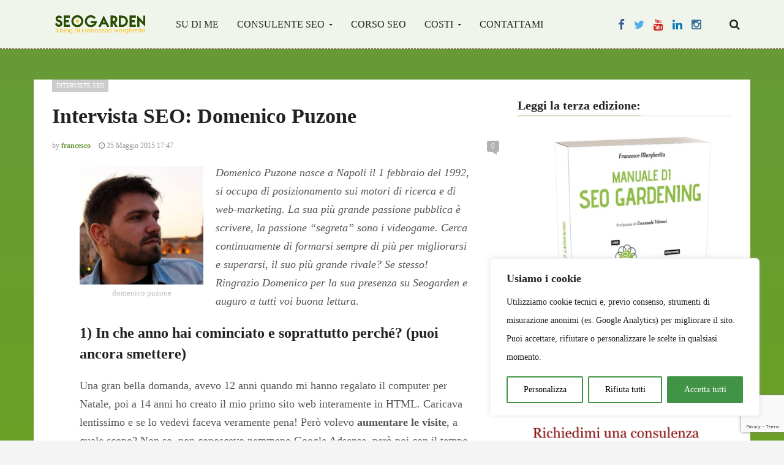

--- FILE ---
content_type: text/html; charset=UTF-8
request_url: https://www.seogarden.net/intervista-seo-domenico-puzone/
body_size: 24770
content:
<!DOCTYPE html>
<html lang="it-IT">
<head>
  <meta charset="UTF-8">
  <meta name="viewport" content="width=device-width, initial-scale=1">
	<link rel="profile" href="http://gmpg.org/xfn/11">
	<link rel="pingback" href="https://www.seogarden.net/xmlrpc.php">

	<meta name='robots' content='index, follow, max-image-preview:large, max-snippet:-1, max-video-preview:-1' />

	<!-- This site is optimized with the Yoast SEO plugin v26.7 - https://yoast.com/wordpress/plugins/seo/ -->
	<title>Intervista SEO: Domenico Puzone - Seogarden.net</title>
	<meta name="description" content="Domenico Puzone nasce a Napoli il 1 febbraio del 1992, si occupa di posizionamento sui motori di ricerca e di web-marketing. La sua più grande passione pubblica è scrivere, la passione “segreta” sono i videogame. " />
	<link rel="canonical" href="https://www.seogarden.net/intervista-seo-domenico-puzone/" />
	<meta property="og:locale" content="it_IT" />
	<meta property="og:type" content="article" />
	<meta property="og:title" content="Intervista SEO: Domenico Puzone - Seogarden.net" />
	<meta property="og:description" content="Domenico Puzone nasce a Napoli il 1 febbraio del 1992, si occupa di posizionamento sui motori di ricerca e di web-marketing. La sua più grande passione pubblica è scrivere, la passione “segreta” sono i videogame. " />
	<meta property="og:url" content="https://www.seogarden.net/intervista-seo-domenico-puzone/" />
	<meta property="og:site_name" content="Seogarden.net" />
	<meta property="article:publisher" content="https://www.facebook.com/groups/fattidiseo/" />
	<meta property="article:author" content="https://www.facebook.com/francescomargherita" />
	<meta property="article:published_time" content="2015-05-25T15:47:58+00:00" />
	<meta property="article:modified_time" content="2025-10-05T13:39:14+00:00" />
	<meta property="og:image" content="https://www.seogarden.net/wp-content/uploads/2016/05/domenico-puzone.jpg" />
	<meta property="og:image:width" content="565" />
	<meta property="og:image:height" content="540" />
	<meta property="og:image:type" content="image/jpeg" />
	<meta name="author" content="francesco" />
	<meta name="twitter:card" content="summary_large_image" />
	<meta name="twitter:creator" content="@francescomarghe" />
	<meta name="twitter:site" content="@francescomarghe" />
	<meta name="twitter:label1" content="Scritto da" />
	<meta name="twitter:data1" content="francesco" />
	<meta name="twitter:label2" content="Tempo di lettura stimato" />
	<meta name="twitter:data2" content="6 minuti" />
	<script type="application/ld+json" class="yoast-schema-graph">{"@context":"https://schema.org","@graph":[{"@type":"Article","@id":"https://www.seogarden.net/intervista-seo-domenico-puzone/#article","isPartOf":{"@id":"https://www.seogarden.net/intervista-seo-domenico-puzone/"},"author":{"name":"francesco","@id":"https://www.seogarden.net/#/schema/person/30cd92d58f067b6c1c10fc9ae2a01d19"},"headline":"Intervista SEO: Domenico Puzone","datePublished":"2015-05-25T15:47:58+00:00","dateModified":"2025-10-05T13:39:14+00:00","mainEntityOfPage":{"@id":"https://www.seogarden.net/intervista-seo-domenico-puzone/"},"wordCount":900,"commentCount":0,"publisher":{"@id":"https://www.seogarden.net/#organization"},"image":{"@id":"https://www.seogarden.net/intervista-seo-domenico-puzone/#primaryimage"},"thumbnailUrl":"https://www.seogarden.net/wp-content/uploads/2016/05/domenico-puzone.jpg","articleSection":["Interviste SEO"],"inLanguage":"it-IT","potentialAction":[{"@type":"CommentAction","name":"Comment","target":["https://www.seogarden.net/intervista-seo-domenico-puzone/#respond"]}]},{"@type":"WebPage","@id":"https://www.seogarden.net/intervista-seo-domenico-puzone/","url":"https://www.seogarden.net/intervista-seo-domenico-puzone/","name":"Intervista SEO: Domenico Puzone - Seogarden.net","isPartOf":{"@id":"https://www.seogarden.net/#website"},"primaryImageOfPage":{"@id":"https://www.seogarden.net/intervista-seo-domenico-puzone/#primaryimage"},"image":{"@id":"https://www.seogarden.net/intervista-seo-domenico-puzone/#primaryimage"},"thumbnailUrl":"https://www.seogarden.net/wp-content/uploads/2016/05/domenico-puzone.jpg","datePublished":"2015-05-25T15:47:58+00:00","dateModified":"2025-10-05T13:39:14+00:00","description":"Domenico Puzone nasce a Napoli il 1 febbraio del 1992, si occupa di posizionamento sui motori di ricerca e di web-marketing. La sua più grande passione pubblica è scrivere, la passione “segreta” sono i videogame. ","breadcrumb":{"@id":"https://www.seogarden.net/intervista-seo-domenico-puzone/#breadcrumb"},"inLanguage":"it-IT","potentialAction":[{"@type":"ReadAction","target":["https://www.seogarden.net/intervista-seo-domenico-puzone/"]}]},{"@type":"ImageObject","inLanguage":"it-IT","@id":"https://www.seogarden.net/intervista-seo-domenico-puzone/#primaryimage","url":"https://www.seogarden.net/wp-content/uploads/2016/05/domenico-puzone.jpg","contentUrl":"https://www.seogarden.net/wp-content/uploads/2016/05/domenico-puzone.jpg","width":565,"height":540,"caption":"domenico puzone"},{"@type":"BreadcrumbList","@id":"https://www.seogarden.net/intervista-seo-domenico-puzone/#breadcrumb","itemListElement":[{"@type":"ListItem","position":1,"name":"Home","item":"https://www.seogarden.net/"},{"@type":"ListItem","position":2,"name":"Interviste SEO","item":"https://www.seogarden.net/interviste-seo/"},{"@type":"ListItem","position":3,"name":"Intervista SEO: Domenico Puzone"}]},{"@type":"WebSite","@id":"https://www.seogarden.net/#website","url":"https://www.seogarden.net/","name":"Seogarden.net","description":"SEO e motori di ricerca in pratica | Francesco Margherita","publisher":{"@id":"https://www.seogarden.net/#organization"},"potentialAction":[{"@type":"SearchAction","target":{"@type":"EntryPoint","urlTemplate":"https://www.seogarden.net/?s={search_term_string}"},"query-input":{"@type":"PropertyValueSpecification","valueRequired":true,"valueName":"search_term_string"}}],"inLanguage":"it-IT"},{"@type":"Organization","@id":"https://www.seogarden.net/#organization","name":"Seogarden srl","url":"https://www.seogarden.net/","logo":{"@type":"ImageObject","inLanguage":"it-IT","@id":"https://www.seogarden.net/#/schema/logo/image/","url":"https://www.seogarden.net/wp-content/uploads/2015/09/Francesco-che-guarda-verso-il-futuro.jpg","contentUrl":"https://www.seogarden.net/wp-content/uploads/2015/09/Francesco-che-guarda-verso-il-futuro.jpg","width":800,"height":630,"caption":"Seogarden srl"},"image":{"@id":"https://www.seogarden.net/#/schema/logo/image/"},"sameAs":["https://www.facebook.com/groups/fattidiseo/","https://x.com/francescomarghe","https://www.instagram.com/francescomargherita/","https://www.linkedin.com/in/francescomargherita/","https://www.youtube.com/@francescomargherita"]},{"@type":"Person","@id":"https://www.seogarden.net/#/schema/person/30cd92d58f067b6c1c10fc9ae2a01d19","name":"francesco","image":{"@type":"ImageObject","inLanguage":"it-IT","@id":"https://www.seogarden.net/#/schema/person/image/","url":"https://secure.gravatar.com/avatar/e126e824487d8c8e73f22812fbf8cd889a627f5b6f6a25ada2e8074d342bacd4?s=96&d=mm&r=g","contentUrl":"https://secure.gravatar.com/avatar/e126e824487d8c8e73f22812fbf8cd889a627f5b6f6a25ada2e8074d342bacd4?s=96&d=mm&r=g","caption":"francesco"},"description":"Consulente SEO, Sistrix endorser, cultore della materia (e assistente alla cattedra) di Comunicazione, marketing e pubblicità presso il Dipartimento di Scienze Sociali dell’Università Federico II di Napoli, formatore SEO, curatore del Blog SeoGarden.net.","sameAs":["https://www.seogarden.net/","https://www.facebook.com/francescomargherita","https://www.instagram.com/francescomargherita/","https://www.linkedin.com/in/francescomargherita/","https://www.pinterest.it/francescomarghe/","https://x.com/francescomarghe","https://www.youtube.com/@francescomargherita","https://soundcloud.com/francescomargherita"]}]}</script>
	<!-- / Yoast SEO plugin. -->


<link rel='dns-prefetch' href='//www.googletagmanager.com' />
<link rel="alternate" title="oEmbed (JSON)" type="application/json+oembed" href="https://www.seogarden.net/wp-json/oembed/1.0/embed?url=https%3A%2F%2Fwww.seogarden.net%2Fintervista-seo-domenico-puzone%2F" />
<link rel="alternate" title="oEmbed (XML)" type="text/xml+oembed" href="https://www.seogarden.net/wp-json/oembed/1.0/embed?url=https%3A%2F%2Fwww.seogarden.net%2Fintervista-seo-domenico-puzone%2F&#038;format=xml" />
<style id='wp-img-auto-sizes-contain-inline-css' type='text/css'>
img:is([sizes=auto i],[sizes^="auto," i]){contain-intrinsic-size:3000px 1500px}
/*# sourceURL=wp-img-auto-sizes-contain-inline-css */
</style>
<style id='wp-emoji-styles-inline-css' type='text/css'>

	img.wp-smiley, img.emoji {
		display: inline !important;
		border: none !important;
		box-shadow: none !important;
		height: 1em !important;
		width: 1em !important;
		margin: 0 0.07em !important;
		vertical-align: -0.1em !important;
		background: none !important;
		padding: 0 !important;
	}
/*# sourceURL=wp-emoji-styles-inline-css */
</style>
<style id='wp-block-library-inline-css' type='text/css'>
:root{--wp-block-synced-color:#7a00df;--wp-block-synced-color--rgb:122,0,223;--wp-bound-block-color:var(--wp-block-synced-color);--wp-editor-canvas-background:#ddd;--wp-admin-theme-color:#007cba;--wp-admin-theme-color--rgb:0,124,186;--wp-admin-theme-color-darker-10:#006ba1;--wp-admin-theme-color-darker-10--rgb:0,107,160.5;--wp-admin-theme-color-darker-20:#005a87;--wp-admin-theme-color-darker-20--rgb:0,90,135;--wp-admin-border-width-focus:2px}@media (min-resolution:192dpi){:root{--wp-admin-border-width-focus:1.5px}}.wp-element-button{cursor:pointer}:root .has-very-light-gray-background-color{background-color:#eee}:root .has-very-dark-gray-background-color{background-color:#313131}:root .has-very-light-gray-color{color:#eee}:root .has-very-dark-gray-color{color:#313131}:root .has-vivid-green-cyan-to-vivid-cyan-blue-gradient-background{background:linear-gradient(135deg,#00d084,#0693e3)}:root .has-purple-crush-gradient-background{background:linear-gradient(135deg,#34e2e4,#4721fb 50%,#ab1dfe)}:root .has-hazy-dawn-gradient-background{background:linear-gradient(135deg,#faaca8,#dad0ec)}:root .has-subdued-olive-gradient-background{background:linear-gradient(135deg,#fafae1,#67a671)}:root .has-atomic-cream-gradient-background{background:linear-gradient(135deg,#fdd79a,#004a59)}:root .has-nightshade-gradient-background{background:linear-gradient(135deg,#330968,#31cdcf)}:root .has-midnight-gradient-background{background:linear-gradient(135deg,#020381,#2874fc)}:root{--wp--preset--font-size--normal:16px;--wp--preset--font-size--huge:42px}.has-regular-font-size{font-size:1em}.has-larger-font-size{font-size:2.625em}.has-normal-font-size{font-size:var(--wp--preset--font-size--normal)}.has-huge-font-size{font-size:var(--wp--preset--font-size--huge)}.has-text-align-center{text-align:center}.has-text-align-left{text-align:left}.has-text-align-right{text-align:right}.has-fit-text{white-space:nowrap!important}#end-resizable-editor-section{display:none}.aligncenter{clear:both}.items-justified-left{justify-content:flex-start}.items-justified-center{justify-content:center}.items-justified-right{justify-content:flex-end}.items-justified-space-between{justify-content:space-between}.screen-reader-text{border:0;clip-path:inset(50%);height:1px;margin:-1px;overflow:hidden;padding:0;position:absolute;width:1px;word-wrap:normal!important}.screen-reader-text:focus{background-color:#ddd;clip-path:none;color:#444;display:block;font-size:1em;height:auto;left:5px;line-height:normal;padding:15px 23px 14px;text-decoration:none;top:5px;width:auto;z-index:100000}html :where(.has-border-color){border-style:solid}html :where([style*=border-top-color]){border-top-style:solid}html :where([style*=border-right-color]){border-right-style:solid}html :where([style*=border-bottom-color]){border-bottom-style:solid}html :where([style*=border-left-color]){border-left-style:solid}html :where([style*=border-width]){border-style:solid}html :where([style*=border-top-width]){border-top-style:solid}html :where([style*=border-right-width]){border-right-style:solid}html :where([style*=border-bottom-width]){border-bottom-style:solid}html :where([style*=border-left-width]){border-left-style:solid}html :where(img[class*=wp-image-]){height:auto;max-width:100%}:where(figure){margin:0 0 1em}html :where(.is-position-sticky){--wp-admin--admin-bar--position-offset:var(--wp-admin--admin-bar--height,0px)}@media screen and (max-width:600px){html :where(.is-position-sticky){--wp-admin--admin-bar--position-offset:0px}}

/*# sourceURL=wp-block-library-inline-css */
</style><style id='wp-block-heading-inline-css' type='text/css'>
h1:where(.wp-block-heading).has-background,h2:where(.wp-block-heading).has-background,h3:where(.wp-block-heading).has-background,h4:where(.wp-block-heading).has-background,h5:where(.wp-block-heading).has-background,h6:where(.wp-block-heading).has-background{padding:1.25em 2.375em}h1.has-text-align-left[style*=writing-mode]:where([style*=vertical-lr]),h1.has-text-align-right[style*=writing-mode]:where([style*=vertical-rl]),h2.has-text-align-left[style*=writing-mode]:where([style*=vertical-lr]),h2.has-text-align-right[style*=writing-mode]:where([style*=vertical-rl]),h3.has-text-align-left[style*=writing-mode]:where([style*=vertical-lr]),h3.has-text-align-right[style*=writing-mode]:where([style*=vertical-rl]),h4.has-text-align-left[style*=writing-mode]:where([style*=vertical-lr]),h4.has-text-align-right[style*=writing-mode]:where([style*=vertical-rl]),h5.has-text-align-left[style*=writing-mode]:where([style*=vertical-lr]),h5.has-text-align-right[style*=writing-mode]:where([style*=vertical-rl]),h6.has-text-align-left[style*=writing-mode]:where([style*=vertical-lr]),h6.has-text-align-right[style*=writing-mode]:where([style*=vertical-rl]){rotate:180deg}
/*# sourceURL=https://www.seogarden.net/wp-includes/blocks/heading/style.min.css */
</style>
<style id='wp-block-image-inline-css' type='text/css'>
.wp-block-image>a,.wp-block-image>figure>a{display:inline-block}.wp-block-image img{box-sizing:border-box;height:auto;max-width:100%;vertical-align:bottom}@media not (prefers-reduced-motion){.wp-block-image img.hide{visibility:hidden}.wp-block-image img.show{animation:show-content-image .4s}}.wp-block-image[style*=border-radius] img,.wp-block-image[style*=border-radius]>a{border-radius:inherit}.wp-block-image.has-custom-border img{box-sizing:border-box}.wp-block-image.aligncenter{text-align:center}.wp-block-image.alignfull>a,.wp-block-image.alignwide>a{width:100%}.wp-block-image.alignfull img,.wp-block-image.alignwide img{height:auto;width:100%}.wp-block-image .aligncenter,.wp-block-image .alignleft,.wp-block-image .alignright,.wp-block-image.aligncenter,.wp-block-image.alignleft,.wp-block-image.alignright{display:table}.wp-block-image .aligncenter>figcaption,.wp-block-image .alignleft>figcaption,.wp-block-image .alignright>figcaption,.wp-block-image.aligncenter>figcaption,.wp-block-image.alignleft>figcaption,.wp-block-image.alignright>figcaption{caption-side:bottom;display:table-caption}.wp-block-image .alignleft{float:left;margin:.5em 1em .5em 0}.wp-block-image .alignright{float:right;margin:.5em 0 .5em 1em}.wp-block-image .aligncenter{margin-left:auto;margin-right:auto}.wp-block-image :where(figcaption){margin-bottom:1em;margin-top:.5em}.wp-block-image.is-style-circle-mask img{border-radius:9999px}@supports ((-webkit-mask-image:none) or (mask-image:none)) or (-webkit-mask-image:none){.wp-block-image.is-style-circle-mask img{border-radius:0;-webkit-mask-image:url('data:image/svg+xml;utf8,<svg viewBox="0 0 100 100" xmlns="http://www.w3.org/2000/svg"><circle cx="50" cy="50" r="50"/></svg>');mask-image:url('data:image/svg+xml;utf8,<svg viewBox="0 0 100 100" xmlns="http://www.w3.org/2000/svg"><circle cx="50" cy="50" r="50"/></svg>');mask-mode:alpha;-webkit-mask-position:center;mask-position:center;-webkit-mask-repeat:no-repeat;mask-repeat:no-repeat;-webkit-mask-size:contain;mask-size:contain}}:root :where(.wp-block-image.is-style-rounded img,.wp-block-image .is-style-rounded img){border-radius:9999px}.wp-block-image figure{margin:0}.wp-lightbox-container{display:flex;flex-direction:column;position:relative}.wp-lightbox-container img{cursor:zoom-in}.wp-lightbox-container img:hover+button{opacity:1}.wp-lightbox-container button{align-items:center;backdrop-filter:blur(16px) saturate(180%);background-color:#5a5a5a40;border:none;border-radius:4px;cursor:zoom-in;display:flex;height:20px;justify-content:center;opacity:0;padding:0;position:absolute;right:16px;text-align:center;top:16px;width:20px;z-index:100}@media not (prefers-reduced-motion){.wp-lightbox-container button{transition:opacity .2s ease}}.wp-lightbox-container button:focus-visible{outline:3px auto #5a5a5a40;outline:3px auto -webkit-focus-ring-color;outline-offset:3px}.wp-lightbox-container button:hover{cursor:pointer;opacity:1}.wp-lightbox-container button:focus{opacity:1}.wp-lightbox-container button:focus,.wp-lightbox-container button:hover,.wp-lightbox-container button:not(:hover):not(:active):not(.has-background){background-color:#5a5a5a40;border:none}.wp-lightbox-overlay{box-sizing:border-box;cursor:zoom-out;height:100vh;left:0;overflow:hidden;position:fixed;top:0;visibility:hidden;width:100%;z-index:100000}.wp-lightbox-overlay .close-button{align-items:center;cursor:pointer;display:flex;justify-content:center;min-height:40px;min-width:40px;padding:0;position:absolute;right:calc(env(safe-area-inset-right) + 16px);top:calc(env(safe-area-inset-top) + 16px);z-index:5000000}.wp-lightbox-overlay .close-button:focus,.wp-lightbox-overlay .close-button:hover,.wp-lightbox-overlay .close-button:not(:hover):not(:active):not(.has-background){background:none;border:none}.wp-lightbox-overlay .lightbox-image-container{height:var(--wp--lightbox-container-height);left:50%;overflow:hidden;position:absolute;top:50%;transform:translate(-50%,-50%);transform-origin:top left;width:var(--wp--lightbox-container-width);z-index:9999999999}.wp-lightbox-overlay .wp-block-image{align-items:center;box-sizing:border-box;display:flex;height:100%;justify-content:center;margin:0;position:relative;transform-origin:0 0;width:100%;z-index:3000000}.wp-lightbox-overlay .wp-block-image img{height:var(--wp--lightbox-image-height);min-height:var(--wp--lightbox-image-height);min-width:var(--wp--lightbox-image-width);width:var(--wp--lightbox-image-width)}.wp-lightbox-overlay .wp-block-image figcaption{display:none}.wp-lightbox-overlay button{background:none;border:none}.wp-lightbox-overlay .scrim{background-color:#fff;height:100%;opacity:.9;position:absolute;width:100%;z-index:2000000}.wp-lightbox-overlay.active{visibility:visible}@media not (prefers-reduced-motion){.wp-lightbox-overlay.active{animation:turn-on-visibility .25s both}.wp-lightbox-overlay.active img{animation:turn-on-visibility .35s both}.wp-lightbox-overlay.show-closing-animation:not(.active){animation:turn-off-visibility .35s both}.wp-lightbox-overlay.show-closing-animation:not(.active) img{animation:turn-off-visibility .25s both}.wp-lightbox-overlay.zoom.active{animation:none;opacity:1;visibility:visible}.wp-lightbox-overlay.zoom.active .lightbox-image-container{animation:lightbox-zoom-in .4s}.wp-lightbox-overlay.zoom.active .lightbox-image-container img{animation:none}.wp-lightbox-overlay.zoom.active .scrim{animation:turn-on-visibility .4s forwards}.wp-lightbox-overlay.zoom.show-closing-animation:not(.active){animation:none}.wp-lightbox-overlay.zoom.show-closing-animation:not(.active) .lightbox-image-container{animation:lightbox-zoom-out .4s}.wp-lightbox-overlay.zoom.show-closing-animation:not(.active) .lightbox-image-container img{animation:none}.wp-lightbox-overlay.zoom.show-closing-animation:not(.active) .scrim{animation:turn-off-visibility .4s forwards}}@keyframes show-content-image{0%{visibility:hidden}99%{visibility:hidden}to{visibility:visible}}@keyframes turn-on-visibility{0%{opacity:0}to{opacity:1}}@keyframes turn-off-visibility{0%{opacity:1;visibility:visible}99%{opacity:0;visibility:visible}to{opacity:0;visibility:hidden}}@keyframes lightbox-zoom-in{0%{transform:translate(calc((-100vw + var(--wp--lightbox-scrollbar-width))/2 + var(--wp--lightbox-initial-left-position)),calc(-50vh + var(--wp--lightbox-initial-top-position))) scale(var(--wp--lightbox-scale))}to{transform:translate(-50%,-50%) scale(1)}}@keyframes lightbox-zoom-out{0%{transform:translate(-50%,-50%) scale(1);visibility:visible}99%{visibility:visible}to{transform:translate(calc((-100vw + var(--wp--lightbox-scrollbar-width))/2 + var(--wp--lightbox-initial-left-position)),calc(-50vh + var(--wp--lightbox-initial-top-position))) scale(var(--wp--lightbox-scale));visibility:hidden}}
/*# sourceURL=https://www.seogarden.net/wp-includes/blocks/image/style.min.css */
</style>
<style id='wp-block-list-inline-css' type='text/css'>
ol,ul{box-sizing:border-box}:root :where(.wp-block-list.has-background){padding:1.25em 2.375em}
/*# sourceURL=https://www.seogarden.net/wp-includes/blocks/list/style.min.css */
</style>
<style id='wp-block-columns-inline-css' type='text/css'>
.wp-block-columns{box-sizing:border-box;display:flex;flex-wrap:wrap!important}@media (min-width:782px){.wp-block-columns{flex-wrap:nowrap!important}}.wp-block-columns{align-items:normal!important}.wp-block-columns.are-vertically-aligned-top{align-items:flex-start}.wp-block-columns.are-vertically-aligned-center{align-items:center}.wp-block-columns.are-vertically-aligned-bottom{align-items:flex-end}@media (max-width:781px){.wp-block-columns:not(.is-not-stacked-on-mobile)>.wp-block-column{flex-basis:100%!important}}@media (min-width:782px){.wp-block-columns:not(.is-not-stacked-on-mobile)>.wp-block-column{flex-basis:0;flex-grow:1}.wp-block-columns:not(.is-not-stacked-on-mobile)>.wp-block-column[style*=flex-basis]{flex-grow:0}}.wp-block-columns.is-not-stacked-on-mobile{flex-wrap:nowrap!important}.wp-block-columns.is-not-stacked-on-mobile>.wp-block-column{flex-basis:0;flex-grow:1}.wp-block-columns.is-not-stacked-on-mobile>.wp-block-column[style*=flex-basis]{flex-grow:0}:where(.wp-block-columns){margin-bottom:1.75em}:where(.wp-block-columns.has-background){padding:1.25em 2.375em}.wp-block-column{flex-grow:1;min-width:0;overflow-wrap:break-word;word-break:break-word}.wp-block-column.is-vertically-aligned-top{align-self:flex-start}.wp-block-column.is-vertically-aligned-center{align-self:center}.wp-block-column.is-vertically-aligned-bottom{align-self:flex-end}.wp-block-column.is-vertically-aligned-stretch{align-self:stretch}.wp-block-column.is-vertically-aligned-bottom,.wp-block-column.is-vertically-aligned-center,.wp-block-column.is-vertically-aligned-top{width:100%}
/*# sourceURL=https://www.seogarden.net/wp-includes/blocks/columns/style.min.css */
</style>
<style id='wp-block-paragraph-inline-css' type='text/css'>
.is-small-text{font-size:.875em}.is-regular-text{font-size:1em}.is-large-text{font-size:2.25em}.is-larger-text{font-size:3em}.has-drop-cap:not(:focus):first-letter{float:left;font-size:8.4em;font-style:normal;font-weight:100;line-height:.68;margin:.05em .1em 0 0;text-transform:uppercase}body.rtl .has-drop-cap:not(:focus):first-letter{float:none;margin-left:.1em}p.has-drop-cap.has-background{overflow:hidden}:root :where(p.has-background){padding:1.25em 2.375em}:where(p.has-text-color:not(.has-link-color)) a{color:inherit}p.has-text-align-left[style*="writing-mode:vertical-lr"],p.has-text-align-right[style*="writing-mode:vertical-rl"]{rotate:180deg}
/*# sourceURL=https://www.seogarden.net/wp-includes/blocks/paragraph/style.min.css */
</style>
<style id='wp-block-separator-inline-css' type='text/css'>
@charset "UTF-8";.wp-block-separator{border:none;border-top:2px solid}:root :where(.wp-block-separator.is-style-dots){height:auto;line-height:1;text-align:center}:root :where(.wp-block-separator.is-style-dots):before{color:currentColor;content:"···";font-family:serif;font-size:1.5em;letter-spacing:2em;padding-left:2em}.wp-block-separator.is-style-dots{background:none!important;border:none!important}
/*# sourceURL=https://www.seogarden.net/wp-includes/blocks/separator/style.min.css */
</style>
<style id='global-styles-inline-css' type='text/css'>
:root{--wp--preset--aspect-ratio--square: 1;--wp--preset--aspect-ratio--4-3: 4/3;--wp--preset--aspect-ratio--3-4: 3/4;--wp--preset--aspect-ratio--3-2: 3/2;--wp--preset--aspect-ratio--2-3: 2/3;--wp--preset--aspect-ratio--16-9: 16/9;--wp--preset--aspect-ratio--9-16: 9/16;--wp--preset--color--black: #000000;--wp--preset--color--cyan-bluish-gray: #abb8c3;--wp--preset--color--white: #ffffff;--wp--preset--color--pale-pink: #f78da7;--wp--preset--color--vivid-red: #cf2e2e;--wp--preset--color--luminous-vivid-orange: #ff6900;--wp--preset--color--luminous-vivid-amber: #fcb900;--wp--preset--color--light-green-cyan: #7bdcb5;--wp--preset--color--vivid-green-cyan: #00d084;--wp--preset--color--pale-cyan-blue: #8ed1fc;--wp--preset--color--vivid-cyan-blue: #0693e3;--wp--preset--color--vivid-purple: #9b51e0;--wp--preset--gradient--vivid-cyan-blue-to-vivid-purple: linear-gradient(135deg,rgb(6,147,227) 0%,rgb(155,81,224) 100%);--wp--preset--gradient--light-green-cyan-to-vivid-green-cyan: linear-gradient(135deg,rgb(122,220,180) 0%,rgb(0,208,130) 100%);--wp--preset--gradient--luminous-vivid-amber-to-luminous-vivid-orange: linear-gradient(135deg,rgb(252,185,0) 0%,rgb(255,105,0) 100%);--wp--preset--gradient--luminous-vivid-orange-to-vivid-red: linear-gradient(135deg,rgb(255,105,0) 0%,rgb(207,46,46) 100%);--wp--preset--gradient--very-light-gray-to-cyan-bluish-gray: linear-gradient(135deg,rgb(238,238,238) 0%,rgb(169,184,195) 100%);--wp--preset--gradient--cool-to-warm-spectrum: linear-gradient(135deg,rgb(74,234,220) 0%,rgb(151,120,209) 20%,rgb(207,42,186) 40%,rgb(238,44,130) 60%,rgb(251,105,98) 80%,rgb(254,248,76) 100%);--wp--preset--gradient--blush-light-purple: linear-gradient(135deg,rgb(255,206,236) 0%,rgb(152,150,240) 100%);--wp--preset--gradient--blush-bordeaux: linear-gradient(135deg,rgb(254,205,165) 0%,rgb(254,45,45) 50%,rgb(107,0,62) 100%);--wp--preset--gradient--luminous-dusk: linear-gradient(135deg,rgb(255,203,112) 0%,rgb(199,81,192) 50%,rgb(65,88,208) 100%);--wp--preset--gradient--pale-ocean: linear-gradient(135deg,rgb(255,245,203) 0%,rgb(182,227,212) 50%,rgb(51,167,181) 100%);--wp--preset--gradient--electric-grass: linear-gradient(135deg,rgb(202,248,128) 0%,rgb(113,206,126) 100%);--wp--preset--gradient--midnight: linear-gradient(135deg,rgb(2,3,129) 0%,rgb(40,116,252) 100%);--wp--preset--font-size--small: 13px;--wp--preset--font-size--medium: 20px;--wp--preset--font-size--large: 36px;--wp--preset--font-size--x-large: 42px;--wp--preset--spacing--20: 0.44rem;--wp--preset--spacing--30: 0.67rem;--wp--preset--spacing--40: 1rem;--wp--preset--spacing--50: 1.5rem;--wp--preset--spacing--60: 2.25rem;--wp--preset--spacing--70: 3.38rem;--wp--preset--spacing--80: 5.06rem;--wp--preset--shadow--natural: 6px 6px 9px rgba(0, 0, 0, 0.2);--wp--preset--shadow--deep: 12px 12px 50px rgba(0, 0, 0, 0.4);--wp--preset--shadow--sharp: 6px 6px 0px rgba(0, 0, 0, 0.2);--wp--preset--shadow--outlined: 6px 6px 0px -3px rgb(255, 255, 255), 6px 6px rgb(0, 0, 0);--wp--preset--shadow--crisp: 6px 6px 0px rgb(0, 0, 0);}:where(.is-layout-flex){gap: 0.5em;}:where(.is-layout-grid){gap: 0.5em;}body .is-layout-flex{display: flex;}.is-layout-flex{flex-wrap: wrap;align-items: center;}.is-layout-flex > :is(*, div){margin: 0;}body .is-layout-grid{display: grid;}.is-layout-grid > :is(*, div){margin: 0;}:where(.wp-block-columns.is-layout-flex){gap: 2em;}:where(.wp-block-columns.is-layout-grid){gap: 2em;}:where(.wp-block-post-template.is-layout-flex){gap: 1.25em;}:where(.wp-block-post-template.is-layout-grid){gap: 1.25em;}.has-black-color{color: var(--wp--preset--color--black) !important;}.has-cyan-bluish-gray-color{color: var(--wp--preset--color--cyan-bluish-gray) !important;}.has-white-color{color: var(--wp--preset--color--white) !important;}.has-pale-pink-color{color: var(--wp--preset--color--pale-pink) !important;}.has-vivid-red-color{color: var(--wp--preset--color--vivid-red) !important;}.has-luminous-vivid-orange-color{color: var(--wp--preset--color--luminous-vivid-orange) !important;}.has-luminous-vivid-amber-color{color: var(--wp--preset--color--luminous-vivid-amber) !important;}.has-light-green-cyan-color{color: var(--wp--preset--color--light-green-cyan) !important;}.has-vivid-green-cyan-color{color: var(--wp--preset--color--vivid-green-cyan) !important;}.has-pale-cyan-blue-color{color: var(--wp--preset--color--pale-cyan-blue) !important;}.has-vivid-cyan-blue-color{color: var(--wp--preset--color--vivid-cyan-blue) !important;}.has-vivid-purple-color{color: var(--wp--preset--color--vivid-purple) !important;}.has-black-background-color{background-color: var(--wp--preset--color--black) !important;}.has-cyan-bluish-gray-background-color{background-color: var(--wp--preset--color--cyan-bluish-gray) !important;}.has-white-background-color{background-color: var(--wp--preset--color--white) !important;}.has-pale-pink-background-color{background-color: var(--wp--preset--color--pale-pink) !important;}.has-vivid-red-background-color{background-color: var(--wp--preset--color--vivid-red) !important;}.has-luminous-vivid-orange-background-color{background-color: var(--wp--preset--color--luminous-vivid-orange) !important;}.has-luminous-vivid-amber-background-color{background-color: var(--wp--preset--color--luminous-vivid-amber) !important;}.has-light-green-cyan-background-color{background-color: var(--wp--preset--color--light-green-cyan) !important;}.has-vivid-green-cyan-background-color{background-color: var(--wp--preset--color--vivid-green-cyan) !important;}.has-pale-cyan-blue-background-color{background-color: var(--wp--preset--color--pale-cyan-blue) !important;}.has-vivid-cyan-blue-background-color{background-color: var(--wp--preset--color--vivid-cyan-blue) !important;}.has-vivid-purple-background-color{background-color: var(--wp--preset--color--vivid-purple) !important;}.has-black-border-color{border-color: var(--wp--preset--color--black) !important;}.has-cyan-bluish-gray-border-color{border-color: var(--wp--preset--color--cyan-bluish-gray) !important;}.has-white-border-color{border-color: var(--wp--preset--color--white) !important;}.has-pale-pink-border-color{border-color: var(--wp--preset--color--pale-pink) !important;}.has-vivid-red-border-color{border-color: var(--wp--preset--color--vivid-red) !important;}.has-luminous-vivid-orange-border-color{border-color: var(--wp--preset--color--luminous-vivid-orange) !important;}.has-luminous-vivid-amber-border-color{border-color: var(--wp--preset--color--luminous-vivid-amber) !important;}.has-light-green-cyan-border-color{border-color: var(--wp--preset--color--light-green-cyan) !important;}.has-vivid-green-cyan-border-color{border-color: var(--wp--preset--color--vivid-green-cyan) !important;}.has-pale-cyan-blue-border-color{border-color: var(--wp--preset--color--pale-cyan-blue) !important;}.has-vivid-cyan-blue-border-color{border-color: var(--wp--preset--color--vivid-cyan-blue) !important;}.has-vivid-purple-border-color{border-color: var(--wp--preset--color--vivid-purple) !important;}.has-vivid-cyan-blue-to-vivid-purple-gradient-background{background: var(--wp--preset--gradient--vivid-cyan-blue-to-vivid-purple) !important;}.has-light-green-cyan-to-vivid-green-cyan-gradient-background{background: var(--wp--preset--gradient--light-green-cyan-to-vivid-green-cyan) !important;}.has-luminous-vivid-amber-to-luminous-vivid-orange-gradient-background{background: var(--wp--preset--gradient--luminous-vivid-amber-to-luminous-vivid-orange) !important;}.has-luminous-vivid-orange-to-vivid-red-gradient-background{background: var(--wp--preset--gradient--luminous-vivid-orange-to-vivid-red) !important;}.has-very-light-gray-to-cyan-bluish-gray-gradient-background{background: var(--wp--preset--gradient--very-light-gray-to-cyan-bluish-gray) !important;}.has-cool-to-warm-spectrum-gradient-background{background: var(--wp--preset--gradient--cool-to-warm-spectrum) !important;}.has-blush-light-purple-gradient-background{background: var(--wp--preset--gradient--blush-light-purple) !important;}.has-blush-bordeaux-gradient-background{background: var(--wp--preset--gradient--blush-bordeaux) !important;}.has-luminous-dusk-gradient-background{background: var(--wp--preset--gradient--luminous-dusk) !important;}.has-pale-ocean-gradient-background{background: var(--wp--preset--gradient--pale-ocean) !important;}.has-electric-grass-gradient-background{background: var(--wp--preset--gradient--electric-grass) !important;}.has-midnight-gradient-background{background: var(--wp--preset--gradient--midnight) !important;}.has-small-font-size{font-size: var(--wp--preset--font-size--small) !important;}.has-medium-font-size{font-size: var(--wp--preset--font-size--medium) !important;}.has-large-font-size{font-size: var(--wp--preset--font-size--large) !important;}.has-x-large-font-size{font-size: var(--wp--preset--font-size--x-large) !important;}
:where(.wp-block-columns.is-layout-flex){gap: 2em;}:where(.wp-block-columns.is-layout-grid){gap: 2em;}
/*# sourceURL=global-styles-inline-css */
</style>
<style id='core-block-supports-inline-css' type='text/css'>
.wp-container-core-columns-is-layout-9d6595d7{flex-wrap:nowrap;}
/*# sourceURL=core-block-supports-inline-css */
</style>

<style id='classic-theme-styles-inline-css' type='text/css'>
/*! This file is auto-generated */
.wp-block-button__link{color:#fff;background-color:#32373c;border-radius:9999px;box-shadow:none;text-decoration:none;padding:calc(.667em + 2px) calc(1.333em + 2px);font-size:1.125em}.wp-block-file__button{background:#32373c;color:#fff;text-decoration:none}
/*# sourceURL=/wp-includes/css/classic-themes.min.css */
</style>
<link rel='stylesheet' id='contact-form-7-css' href='https://www.seogarden.net/wp-content/plugins/contact-form-7/includes/css/styles.css?ver=6.1.4' type='text/css' media='all' />
<link rel='stylesheet' id='toc-screen-css' href='https://www.seogarden.net/wp-content/plugins/table-of-contents-plus/screen.min.css?ver=2411.1' type='text/css' media='all' />
<style id='toc-screen-inline-css' type='text/css'>
div#toc_container {width: 100%;}
/*# sourceURL=toc-screen-inline-css */
</style>
<link rel='stylesheet' id='font-awesome-css' href='https://www.seogarden.net/wp-content/themes/admag/css/plugins/font-awesome/css/font-awesome.css?ver=6.9' type='text/css' media='all' />
<link rel='stylesheet' id='twitter-bootstrap-css' href='https://www.seogarden.net/wp-content/themes/admag/css/plugins/bootstrap/css/bootstrap.min.css?ver=6.9' type='text/css' media='all' />
<link rel='stylesheet' id='dt-style-css' href='https://www.seogarden.net/wp-content/themes/admag/style.css?ver=6.9' type='text/css' media='all' />
<script type="text/javascript" id="cookie-law-info-js-extra">
/* <![CDATA[ */
var _ckyConfig = {"_ipData":[],"_assetsURL":"https://www.seogarden.net/wp-content/plugins/cookie-law-info/lite/frontend/images/","_publicURL":"https://www.seogarden.net","_expiry":"365","_categories":[{"name":"Necessari","slug":"necessary","isNecessary":true,"ccpaDoNotSell":true,"cookies":[{"cookieID":"cookieyes-consent","domain":".seogarden.net","provider":""},{"cookieID":"cky-consent","domain":".seogarden.net","provider":""},{"cookieID":"cky-active-check","domain":".seogarden.net","provider":""}],"active":true,"defaultConsent":{"gdpr":true,"ccpa":true}},{"name":"Funzionali","slug":"functional","isNecessary":false,"ccpaDoNotSell":true,"cookies":[{"cookieID":"youtube-embed","domain":"youtube.com","provider":"youtube.com|youtube-nocookie.com|youtu.be"},{"cookieID":"yt-static","domain":"i.ytimg.com","provider":"i.ytimg.com"},{"cookieID":"yt-player-api","domain":"www.youtube.com","provider":"www.youtube.com/s/player"},{"cookieID":"youtube-nocookie","domain":"youtube-nocookie.com","provider":"youtube-nocookie.com"},{"cookieID":"disqus-embed","domain":"disqus.com","provider":"disqus.com/embed.js"},{"cookieID":"disqus-count","domain":"disqus.com","provider":"disqus.com/count.js"},{"cookieID":"disqus-api","domain":"disqus.com","provider":"disqus.com/api/"},{"cookieID":"disqus-cdn","domain":"disquscdn.com","provider":"disquscdn.com|c.disquscdn.com|a.disquscdn.com"},{"cookieID":"disqus-ads","domain":"disqusads.com","provider":"disqusads.com"}],"active":true,"defaultConsent":{"gdpr":false,"ccpa":false}},{"name":"Analytics","slug":"analytics","isNecessary":false,"ccpaDoNotSell":true,"cookies":[{"cookieID":"_ga","domain":".seogarden.net","provider":"googletagmanager.com/gtag/js"},{"cookieID":"^_ga_","domain":".seogarden.net","provider":"googletagmanager.com/gtag/js"},{"cookieID":"_gid","domain":".seogarden.net","provider":"googletagmanager.com/gtag/js"},{"cookieID":"collect","domain":"google-analytics.com","provider":"google-analytics.com"}],"active":true,"defaultConsent":{"gdpr":false,"ccpa":false}},{"name":"Performance","slug":"performance","isNecessary":false,"ccpaDoNotSell":true,"cookies":[],"active":true,"defaultConsent":{"gdpr":false,"ccpa":false}},{"name":"Advertisement","slug":"advertisement","isNecessary":false,"ccpaDoNotSell":true,"cookies":[],"active":true,"defaultConsent":{"gdpr":false,"ccpa":false}}],"_activeLaw":"gdpr","_rootDomain":"","_block":"1","_showBanner":"1","_bannerConfig":{"settings":{"type":"box","preferenceCenterType":"popup","position":"bottom-right","applicableLaw":"gdpr"},"behaviours":{"reloadBannerOnAccept":false,"loadAnalyticsByDefault":false,"animations":{"onLoad":"animate","onHide":"sticky"}},"config":{"revisitConsent":{"status":true,"tag":"revisit-consent","position":"bottom-left","meta":{"url":"#"},"styles":{"background-color":"#419346"},"elements":{"title":{"type":"text","tag":"revisit-consent-title","status":true,"styles":{"color":"#0056a7"}}}},"preferenceCenter":{"toggle":{"status":true,"tag":"detail-category-toggle","type":"toggle","states":{"active":{"styles":{"background-color":"#1863DC"}},"inactive":{"styles":{"background-color":"#D0D5D2"}}}}},"categoryPreview":{"status":false,"toggle":{"status":true,"tag":"detail-category-preview-toggle","type":"toggle","states":{"active":{"styles":{"background-color":"#1863DC"}},"inactive":{"styles":{"background-color":"#D0D5D2"}}}}},"videoPlaceholder":{"status":true,"styles":{"background-color":"#419346","border-color":"#000000","color":"#ffffff"}},"readMore":{"status":false,"tag":"readmore-button","type":"link","meta":{"noFollow":true,"newTab":true},"styles":{"color":"#1863DC","background-color":"transparent","border-color":"transparent"}},"showMore":{"status":true,"tag":"show-desc-button","type":"button","styles":{"color":"#1863DC"}},"showLess":{"status":true,"tag":"hide-desc-button","type":"button","styles":{"color":"#1863DC"}},"alwaysActive":{"status":true,"tag":"always-active","styles":{"color":"#008000"}},"manualLinks":{"status":true,"tag":"manual-links","type":"link","styles":{"color":"#1863DC"}},"auditTable":{"status":true},"optOption":{"status":true,"toggle":{"status":true,"tag":"optout-option-toggle","type":"toggle","states":{"active":{"styles":{"background-color":"#1863dc"}},"inactive":{"styles":{"background-color":"#FFFFFF"}}}}}}},"_version":"3.3.9.1","_logConsent":"1","_tags":[{"tag":"accept-button","styles":{"color":"#FFFFFF","background-color":"#419346","border-color":"#419346"}},{"tag":"reject-button","styles":{"color":"#000000","background-color":"transparent","border-color":"#419346"}},{"tag":"settings-button","styles":{"color":"#000000","background-color":"transparent","border-color":"#419346"}},{"tag":"readmore-button","styles":{"color":"#1863DC","background-color":"transparent","border-color":"transparent"}},{"tag":"donotsell-button","styles":{"color":"#1863DC","background-color":"transparent","border-color":"transparent"}},{"tag":"show-desc-button","styles":{"color":"#1863DC"}},{"tag":"hide-desc-button","styles":{"color":"#1863DC"}},{"tag":"cky-always-active","styles":[]},{"tag":"cky-link","styles":[]},{"tag":"accept-button","styles":{"color":"#FFFFFF","background-color":"#419346","border-color":"#419346"}},{"tag":"revisit-consent","styles":{"background-color":"#419346"}}],"_shortCodes":[{"key":"cky_readmore","content":"\u003Ca href=\"https://www.seogarden.net/policy-cookie-seogarden/\" class=\"cky-policy\" aria-label=\"Cookie Policy\" target=\"_blank\" rel=\"noopener\" data-cky-tag=\"readmore-button\"\u003ECookie Policy\u003C/a\u003E","tag":"readmore-button","status":false,"attributes":{"rel":"nofollow","target":"_blank"}},{"key":"cky_show_desc","content":"\u003Cbutton class=\"cky-show-desc-btn\" data-cky-tag=\"show-desc-button\" aria-label=\"Mostra dettagli\"\u003EMostra dettagli\u003C/button\u003E","tag":"show-desc-button","status":true,"attributes":[]},{"key":"cky_hide_desc","content":"\u003Cbutton class=\"cky-show-desc-btn\" data-cky-tag=\"hide-desc-button\" aria-label=\"Mostra meno\"\u003EMostra meno\u003C/button\u003E","tag":"hide-desc-button","status":true,"attributes":[]},{"key":"cky_optout_show_desc","content":"[cky_optout_show_desc]","tag":"optout-show-desc-button","status":true,"attributes":[]},{"key":"cky_optout_hide_desc","content":"[cky_optout_hide_desc]","tag":"optout-hide-desc-button","status":true,"attributes":[]},{"key":"cky_category_toggle_label","content":"[cky_{{status}}_category_label] [cky_preference_{{category_slug}}_title]","tag":"","status":true,"attributes":[]},{"key":"cky_enable_category_label","content":"Enable","tag":"","status":true,"attributes":[]},{"key":"cky_disable_category_label","content":"Disable","tag":"","status":true,"attributes":[]},{"key":"cky_video_placeholder","content":"\u003Cdiv class=\"video-placeholder-normal\" data-cky-tag=\"video-placeholder\" id=\"[UNIQUEID]\"\u003E\u003Cp class=\"video-placeholder-text-normal\" data-cky-tag=\"placeholder-title\"\u003EPer favore, accetta i cookies funzionali per accedere a questo contenuto\u003C/p\u003E\u003C/div\u003E","tag":"","status":true,"attributes":[]},{"key":"cky_enable_optout_label","content":"Enable","tag":"","status":true,"attributes":[]},{"key":"cky_disable_optout_label","content":"Disable","tag":"","status":true,"attributes":[]},{"key":"cky_optout_toggle_label","content":"[cky_{{status}}_optout_label] [cky_optout_option_title]","tag":"","status":true,"attributes":[]},{"key":"cky_optout_option_title","content":"Do Not Sell or Share My Personal Information","tag":"","status":true,"attributes":[]},{"key":"cky_optout_close_label","content":"Close","tag":"","status":true,"attributes":[]},{"key":"cky_preference_close_label","content":"Close","tag":"","status":true,"attributes":[]}],"_rtl":"","_language":"en","_providersToBlock":[{"re":"youtube.com|youtube-nocookie.com|youtu.be","categories":["functional"]},{"re":"i.ytimg.com","categories":["functional"]},{"re":"www.youtube.com/s/player","categories":["functional"]},{"re":"youtube-nocookie.com","categories":["functional"]},{"re":"disqus.com/embed.js","categories":["functional"]},{"re":"disqus.com/count.js","categories":["functional"]},{"re":"disqus.com/api/","categories":["functional"]},{"re":"disquscdn.com|c.disquscdn.com|a.disquscdn.com","categories":["functional"]},{"re":"disqusads.com","categories":["functional"]},{"re":"googletagmanager.com/gtag/js","categories":["analytics"]},{"re":"google-analytics.com","categories":["analytics"]}]};
var _ckyStyles = {"css":".cky-overlay{background: #000000; opacity: 0.4; position: fixed; top: 0; left: 0; width: 100%; height: 100%; z-index: 99999999;}.cky-hide{display: none;}.cky-btn-revisit-wrapper{display: flex; align-items: center; justify-content: center; background: #0056a7; width: 45px; height: 45px; border-radius: 50%; position: fixed; z-index: 999999; cursor: pointer;}.cky-revisit-bottom-left{bottom: 15px; left: 15px;}.cky-revisit-bottom-right{bottom: 15px; right: 15px;}.cky-btn-revisit-wrapper .cky-btn-revisit{display: flex; align-items: center; justify-content: center; background: none; border: none; cursor: pointer; position: relative; margin: 0; padding: 0;}.cky-btn-revisit-wrapper .cky-btn-revisit img{max-width: fit-content; margin: 0; height: 30px; width: 30px;}.cky-revisit-bottom-left:hover::before{content: attr(data-tooltip); position: absolute; background: #4e4b66; color: #ffffff; left: calc(100% + 7px); font-size: 12px; line-height: 16px; width: max-content; padding: 4px 8px; border-radius: 4px;}.cky-revisit-bottom-left:hover::after{position: absolute; content: \"\"; border: 5px solid transparent; left: calc(100% + 2px); border-left-width: 0; border-right-color: #4e4b66;}.cky-revisit-bottom-right:hover::before{content: attr(data-tooltip); position: absolute; background: #4e4b66; color: #ffffff; right: calc(100% + 7px); font-size: 12px; line-height: 16px; width: max-content; padding: 4px 8px; border-radius: 4px;}.cky-revisit-bottom-right:hover::after{position: absolute; content: \"\"; border: 5px solid transparent; right: calc(100% + 2px); border-right-width: 0; border-left-color: #4e4b66;}.cky-revisit-hide{display: none;}.cky-consent-container{position: fixed; width: 440px; box-sizing: border-box; z-index: 9999999; border-radius: 6px;}.cky-consent-container .cky-consent-bar{background: #ffffff; border: 1px solid; padding: 20px 26px; box-shadow: 0 -1px 10px 0 #acabab4d; border-radius: 6px;}.cky-box-bottom-left{bottom: 40px; left: 40px;}.cky-box-bottom-right{bottom: 40px; right: 40px;}.cky-box-top-left{top: 40px; left: 40px;}.cky-box-top-right{top: 40px; right: 40px;}.cky-custom-brand-logo-wrapper .cky-custom-brand-logo{width: 100px; height: auto; margin: 0 0 12px 0;}.cky-notice .cky-title{color: #212121; font-weight: 700; font-size: 18px; line-height: 24px; margin: 0 0 12px 0;}.cky-notice-des *,.cky-preference-content-wrapper *,.cky-accordion-header-des *,.cky-gpc-wrapper .cky-gpc-desc *{font-size: 14px;}.cky-notice-des{color: #212121; font-size: 14px; line-height: 24px; font-weight: 400;}.cky-notice-des img{height: 25px; width: 25px;}.cky-consent-bar .cky-notice-des p,.cky-gpc-wrapper .cky-gpc-desc p,.cky-preference-body-wrapper .cky-preference-content-wrapper p,.cky-accordion-header-wrapper .cky-accordion-header-des p,.cky-cookie-des-table li div:last-child p{color: inherit; margin-top: 0; overflow-wrap: break-word;}.cky-notice-des P:last-child,.cky-preference-content-wrapper p:last-child,.cky-cookie-des-table li div:last-child p:last-child,.cky-gpc-wrapper .cky-gpc-desc p:last-child{margin-bottom: 0;}.cky-notice-des a.cky-policy,.cky-notice-des button.cky-policy{font-size: 14px; color: #1863dc; white-space: nowrap; cursor: pointer; background: transparent; border: 1px solid; text-decoration: underline;}.cky-notice-des button.cky-policy{padding: 0;}.cky-notice-des a.cky-policy:focus-visible,.cky-notice-des button.cky-policy:focus-visible,.cky-preference-content-wrapper .cky-show-desc-btn:focus-visible,.cky-accordion-header .cky-accordion-btn:focus-visible,.cky-preference-header .cky-btn-close:focus-visible,.cky-switch input[type=\"checkbox\"]:focus-visible,.cky-footer-wrapper a:focus-visible,.cky-btn:focus-visible{outline: 2px solid #1863dc; outline-offset: 2px;}.cky-btn:focus:not(:focus-visible),.cky-accordion-header .cky-accordion-btn:focus:not(:focus-visible),.cky-preference-content-wrapper .cky-show-desc-btn:focus:not(:focus-visible),.cky-btn-revisit-wrapper .cky-btn-revisit:focus:not(:focus-visible),.cky-preference-header .cky-btn-close:focus:not(:focus-visible),.cky-consent-bar .cky-banner-btn-close:focus:not(:focus-visible){outline: 0;}button.cky-show-desc-btn:not(:hover):not(:active){color: #1863dc; background: transparent;}button.cky-accordion-btn:not(:hover):not(:active),button.cky-banner-btn-close:not(:hover):not(:active),button.cky-btn-revisit:not(:hover):not(:active),button.cky-btn-close:not(:hover):not(:active){background: transparent;}.cky-consent-bar button:hover,.cky-modal.cky-modal-open button:hover,.cky-consent-bar button:focus,.cky-modal.cky-modal-open button:focus{text-decoration: none;}.cky-notice-btn-wrapper{display: flex; justify-content: flex-start; align-items: center; flex-wrap: wrap; margin-top: 16px;}.cky-notice-btn-wrapper .cky-btn{text-shadow: none; box-shadow: none;}.cky-btn{flex: auto; max-width: 100%; font-size: 14px; font-family: inherit; line-height: 24px; padding: 8px; font-weight: 500; margin: 0 8px 0 0; border-radius: 2px; cursor: pointer; text-align: center; text-transform: none; min-height: 0;}.cky-btn:hover{opacity: 0.8;}.cky-btn-customize{color: #1863dc; background: transparent; border: 2px solid #1863dc;}.cky-btn-reject{color: #1863dc; background: transparent; border: 2px solid #1863dc;}.cky-btn-accept{background: #1863dc; color: #ffffff; border: 2px solid #1863dc;}.cky-btn:last-child{margin-right: 0;}@media (max-width: 576px){.cky-box-bottom-left{bottom: 0; left: 0;}.cky-box-bottom-right{bottom: 0; right: 0;}.cky-box-top-left{top: 0; left: 0;}.cky-box-top-right{top: 0; right: 0;}}@media (max-height: 480px){.cky-consent-container{max-height: 100vh;overflow-y: scroll}.cky-notice-des{max-height: unset !important;overflow-y: unset !important}.cky-preference-center{height: 100vh;overflow: auto !important}.cky-preference-center .cky-preference-body-wrapper{overflow: unset}}@media (max-width: 440px){.cky-box-bottom-left, .cky-box-bottom-right, .cky-box-top-left, .cky-box-top-right{width: 100%; max-width: 100%;}.cky-consent-container .cky-consent-bar{padding: 20px 0;}.cky-custom-brand-logo-wrapper, .cky-notice .cky-title, .cky-notice-des, .cky-notice-btn-wrapper{padding: 0 24px;}.cky-notice-des{max-height: 40vh; overflow-y: scroll;}.cky-notice-btn-wrapper{flex-direction: column; margin-top: 0;}.cky-btn{width: 100%; margin: 10px 0 0 0;}.cky-notice-btn-wrapper .cky-btn-customize{order: 2;}.cky-notice-btn-wrapper .cky-btn-reject{order: 3;}.cky-notice-btn-wrapper .cky-btn-accept{order: 1; margin-top: 16px;}}@media (max-width: 352px){.cky-notice .cky-title{font-size: 16px;}.cky-notice-des *{font-size: 12px;}.cky-notice-des, .cky-btn{font-size: 12px;}}.cky-modal.cky-modal-open{display: flex; visibility: visible; -webkit-transform: translate(-50%, -50%); -moz-transform: translate(-50%, -50%); -ms-transform: translate(-50%, -50%); -o-transform: translate(-50%, -50%); transform: translate(-50%, -50%); top: 50%; left: 50%; transition: all 1s ease;}.cky-modal{box-shadow: 0 32px 68px rgba(0, 0, 0, 0.3); margin: 0 auto; position: fixed; max-width: 100%; background: #ffffff; top: 50%; box-sizing: border-box; border-radius: 6px; z-index: 999999999; color: #212121; -webkit-transform: translate(-50%, 100%); -moz-transform: translate(-50%, 100%); -ms-transform: translate(-50%, 100%); -o-transform: translate(-50%, 100%); transform: translate(-50%, 100%); visibility: hidden; transition: all 0s ease;}.cky-preference-center{max-height: 79vh; overflow: hidden; width: 845px; overflow: hidden; flex: 1 1 0; display: flex; flex-direction: column; border-radius: 6px;}.cky-preference-header{display: flex; align-items: center; justify-content: space-between; padding: 22px 24px; border-bottom: 1px solid;}.cky-preference-header .cky-preference-title{font-size: 18px; font-weight: 700; line-height: 24px;}.cky-preference-header .cky-btn-close{margin: 0; cursor: pointer; vertical-align: middle; padding: 0; background: none; border: none; width: 24px; height: 24px; min-height: 0; line-height: 0; text-shadow: none; box-shadow: none;}.cky-preference-header .cky-btn-close img{margin: 0; height: 10px; width: 10px;}.cky-preference-body-wrapper{padding: 0 24px; flex: 1; overflow: auto; box-sizing: border-box;}.cky-preference-content-wrapper,.cky-gpc-wrapper .cky-gpc-desc{font-size: 14px; line-height: 24px; font-weight: 400; padding: 12px 0;}.cky-preference-content-wrapper{border-bottom: 1px solid;}.cky-preference-content-wrapper img{height: 25px; width: 25px;}.cky-preference-content-wrapper .cky-show-desc-btn{font-size: 14px; font-family: inherit; color: #1863dc; text-decoration: none; line-height: 24px; padding: 0; margin: 0; white-space: nowrap; cursor: pointer; background: transparent; border-color: transparent; text-transform: none; min-height: 0; text-shadow: none; box-shadow: none;}.cky-accordion-wrapper{margin-bottom: 10px;}.cky-accordion{border-bottom: 1px solid;}.cky-accordion:last-child{border-bottom: none;}.cky-accordion .cky-accordion-item{display: flex; margin-top: 10px;}.cky-accordion .cky-accordion-body{display: none;}.cky-accordion.cky-accordion-active .cky-accordion-body{display: block; padding: 0 22px; margin-bottom: 16px;}.cky-accordion-header-wrapper{cursor: pointer; width: 100%;}.cky-accordion-item .cky-accordion-header{display: flex; justify-content: space-between; align-items: center;}.cky-accordion-header .cky-accordion-btn{font-size: 16px; font-family: inherit; color: #212121; line-height: 24px; background: none; border: none; font-weight: 700; padding: 0; margin: 0; cursor: pointer; text-transform: none; min-height: 0; text-shadow: none; box-shadow: none;}.cky-accordion-header .cky-always-active{color: #008000; font-weight: 600; line-height: 24px; font-size: 14px;}.cky-accordion-header-des{font-size: 14px; line-height: 24px; margin: 10px 0 16px 0;}.cky-accordion-chevron{margin-right: 22px; position: relative; cursor: pointer;}.cky-accordion-chevron-hide{display: none;}.cky-accordion .cky-accordion-chevron i::before{content: \"\"; position: absolute; border-right: 1.4px solid; border-bottom: 1.4px solid; border-color: inherit; height: 6px; width: 6px; -webkit-transform: rotate(-45deg); -moz-transform: rotate(-45deg); -ms-transform: rotate(-45deg); -o-transform: rotate(-45deg); transform: rotate(-45deg); transition: all 0.2s ease-in-out; top: 8px;}.cky-accordion.cky-accordion-active .cky-accordion-chevron i::before{-webkit-transform: rotate(45deg); -moz-transform: rotate(45deg); -ms-transform: rotate(45deg); -o-transform: rotate(45deg); transform: rotate(45deg);}.cky-audit-table{background: #f4f4f4; border-radius: 6px;}.cky-audit-table .cky-empty-cookies-text{color: inherit; font-size: 12px; line-height: 24px; margin: 0; padding: 10px;}.cky-audit-table .cky-cookie-des-table{font-size: 12px; line-height: 24px; font-weight: normal; padding: 15px 10px; border-bottom: 1px solid; border-bottom-color: inherit; margin: 0;}.cky-audit-table .cky-cookie-des-table:last-child{border-bottom: none;}.cky-audit-table .cky-cookie-des-table li{list-style-type: none; display: flex; padding: 3px 0;}.cky-audit-table .cky-cookie-des-table li:first-child{padding-top: 0;}.cky-cookie-des-table li div:first-child{width: 100px; font-weight: 600; word-break: break-word; word-wrap: break-word;}.cky-cookie-des-table li div:last-child{flex: 1; word-break: break-word; word-wrap: break-word; margin-left: 8px;}.cky-footer-shadow{display: block; width: 100%; height: 40px; background: linear-gradient(180deg, rgba(255, 255, 255, 0) 0%, #ffffff 100%); position: absolute; bottom: calc(100% - 1px);}.cky-footer-wrapper{position: relative;}.cky-prefrence-btn-wrapper{display: flex; flex-wrap: wrap; align-items: center; justify-content: center; padding: 22px 24px; border-top: 1px solid;}.cky-prefrence-btn-wrapper .cky-btn{flex: auto; max-width: 100%; text-shadow: none; box-shadow: none;}.cky-btn-preferences{color: #1863dc; background: transparent; border: 2px solid #1863dc;}.cky-preference-header,.cky-preference-body-wrapper,.cky-preference-content-wrapper,.cky-accordion-wrapper,.cky-accordion,.cky-accordion-wrapper,.cky-footer-wrapper,.cky-prefrence-btn-wrapper{border-color: inherit;}@media (max-width: 845px){.cky-modal{max-width: calc(100% - 16px);}}@media (max-width: 576px){.cky-modal{max-width: 100%;}.cky-preference-center{max-height: 100vh;}.cky-prefrence-btn-wrapper{flex-direction: column;}.cky-accordion.cky-accordion-active .cky-accordion-body{padding-right: 0;}.cky-prefrence-btn-wrapper .cky-btn{width: 100%; margin: 10px 0 0 0;}.cky-prefrence-btn-wrapper .cky-btn-reject{order: 3;}.cky-prefrence-btn-wrapper .cky-btn-accept{order: 1; margin-top: 0;}.cky-prefrence-btn-wrapper .cky-btn-preferences{order: 2;}}@media (max-width: 425px){.cky-accordion-chevron{margin-right: 15px;}.cky-notice-btn-wrapper{margin-top: 0;}.cky-accordion.cky-accordion-active .cky-accordion-body{padding: 0 15px;}}@media (max-width: 352px){.cky-preference-header .cky-preference-title{font-size: 16px;}.cky-preference-header{padding: 16px 24px;}.cky-preference-content-wrapper *, .cky-accordion-header-des *{font-size: 12px;}.cky-preference-content-wrapper, .cky-preference-content-wrapper .cky-show-more, .cky-accordion-header .cky-always-active, .cky-accordion-header-des, .cky-preference-content-wrapper .cky-show-desc-btn, .cky-notice-des a.cky-policy{font-size: 12px;}.cky-accordion-header .cky-accordion-btn{font-size: 14px;}}.cky-switch{display: flex;}.cky-switch input[type=\"checkbox\"]{position: relative; width: 44px; height: 24px; margin: 0; background: #d0d5d2; -webkit-appearance: none; border-radius: 50px; cursor: pointer; outline: 0; border: none; top: 0;}.cky-switch input[type=\"checkbox\"]:checked{background: #1863dc;}.cky-switch input[type=\"checkbox\"]:before{position: absolute; content: \"\"; height: 20px; width: 20px; left: 2px; bottom: 2px; border-radius: 50%; background-color: white; -webkit-transition: 0.4s; transition: 0.4s; margin: 0;}.cky-switch input[type=\"checkbox\"]:after{display: none;}.cky-switch input[type=\"checkbox\"]:checked:before{-webkit-transform: translateX(20px); -ms-transform: translateX(20px); transform: translateX(20px);}@media (max-width: 425px){.cky-switch input[type=\"checkbox\"]{width: 38px; height: 21px;}.cky-switch input[type=\"checkbox\"]:before{height: 17px; width: 17px;}.cky-switch input[type=\"checkbox\"]:checked:before{-webkit-transform: translateX(17px); -ms-transform: translateX(17px); transform: translateX(17px);}}.cky-consent-bar .cky-banner-btn-close{position: absolute; right: 9px; top: 5px; background: none; border: none; cursor: pointer; padding: 0; margin: 0; min-height: 0; line-height: 0; height: 24px; width: 24px; text-shadow: none; box-shadow: none;}.cky-consent-bar .cky-banner-btn-close img{height: 9px; width: 9px; margin: 0;}.cky-notice-group{font-size: 14px; line-height: 24px; font-weight: 400; color: #212121;}.cky-notice-btn-wrapper .cky-btn-do-not-sell{font-size: 14px; line-height: 24px; padding: 6px 0; margin: 0; font-weight: 500; background: none; border-radius: 2px; border: none; cursor: pointer; text-align: left; color: #1863dc; background: transparent; border-color: transparent; box-shadow: none; text-shadow: none;}.cky-consent-bar .cky-banner-btn-close:focus-visible,.cky-notice-btn-wrapper .cky-btn-do-not-sell:focus-visible,.cky-opt-out-btn-wrapper .cky-btn:focus-visible,.cky-opt-out-checkbox-wrapper input[type=\"checkbox\"].cky-opt-out-checkbox:focus-visible{outline: 2px solid #1863dc; outline-offset: 2px;}@media (max-width: 440px){.cky-consent-container{width: 100%;}}@media (max-width: 352px){.cky-notice-des a.cky-policy, .cky-notice-btn-wrapper .cky-btn-do-not-sell{font-size: 12px;}}.cky-opt-out-wrapper{padding: 12px 0;}.cky-opt-out-wrapper .cky-opt-out-checkbox-wrapper{display: flex; align-items: center;}.cky-opt-out-checkbox-wrapper .cky-opt-out-checkbox-label{font-size: 16px; font-weight: 700; line-height: 24px; margin: 0 0 0 12px; cursor: pointer;}.cky-opt-out-checkbox-wrapper input[type=\"checkbox\"].cky-opt-out-checkbox{background-color: #ffffff; border: 1px solid black; width: 20px; height: 18.5px; margin: 0; -webkit-appearance: none; position: relative; display: flex; align-items: center; justify-content: center; border-radius: 2px; cursor: pointer;}.cky-opt-out-checkbox-wrapper input[type=\"checkbox\"].cky-opt-out-checkbox:checked{background-color: #1863dc; border: none;}.cky-opt-out-checkbox-wrapper input[type=\"checkbox\"].cky-opt-out-checkbox:checked::after{left: 6px; bottom: 4px; width: 7px; height: 13px; border: solid #ffffff; border-width: 0 3px 3px 0; border-radius: 2px; -webkit-transform: rotate(45deg); -ms-transform: rotate(45deg); transform: rotate(45deg); content: \"\"; position: absolute; box-sizing: border-box;}.cky-opt-out-checkbox-wrapper.cky-disabled .cky-opt-out-checkbox-label,.cky-opt-out-checkbox-wrapper.cky-disabled input[type=\"checkbox\"].cky-opt-out-checkbox{cursor: no-drop;}.cky-gpc-wrapper{margin: 0 0 0 32px;}.cky-footer-wrapper .cky-opt-out-btn-wrapper{display: flex; flex-wrap: wrap; align-items: center; justify-content: center; padding: 22px 24px;}.cky-opt-out-btn-wrapper .cky-btn{flex: auto; max-width: 100%; text-shadow: none; box-shadow: none;}.cky-opt-out-btn-wrapper .cky-btn-cancel{border: 1px solid #dedfe0; background: transparent; color: #858585;}.cky-opt-out-btn-wrapper .cky-btn-confirm{background: #1863dc; color: #ffffff; border: 1px solid #1863dc;}@media (max-width: 352px){.cky-opt-out-checkbox-wrapper .cky-opt-out-checkbox-label{font-size: 14px;}.cky-gpc-wrapper .cky-gpc-desc, .cky-gpc-wrapper .cky-gpc-desc *{font-size: 12px;}.cky-opt-out-checkbox-wrapper input[type=\"checkbox\"].cky-opt-out-checkbox{width: 16px; height: 16px;}.cky-opt-out-checkbox-wrapper input[type=\"checkbox\"].cky-opt-out-checkbox:checked::after{left: 5px; bottom: 4px; width: 3px; height: 9px;}.cky-gpc-wrapper{margin: 0 0 0 28px;}}.video-placeholder-youtube{background-size: 100% 100%; background-position: center; background-repeat: no-repeat; background-color: #b2b0b059; position: relative; display: flex; align-items: center; justify-content: center; max-width: 100%;}.video-placeholder-text-youtube{text-align: center; align-items: center; padding: 10px 16px; background-color: #000000cc; color: #ffffff; border: 1px solid; border-radius: 2px; cursor: pointer;}.video-placeholder-normal{background-image: url(\"/wp-content/plugins/cookie-law-info/lite/frontend/images/placeholder.svg\"); background-size: 80px; background-position: center; background-repeat: no-repeat; background-color: #b2b0b059; position: relative; display: flex; align-items: flex-end; justify-content: center; max-width: 100%;}.video-placeholder-text-normal{align-items: center; padding: 10px 16px; text-align: center; border: 1px solid; border-radius: 2px; cursor: pointer;}.cky-rtl{direction: rtl; text-align: right;}.cky-rtl .cky-banner-btn-close{left: 9px; right: auto;}.cky-rtl .cky-notice-btn-wrapper .cky-btn:last-child{margin-right: 8px;}.cky-rtl .cky-notice-btn-wrapper .cky-btn:first-child{margin-right: 0;}.cky-rtl .cky-notice-btn-wrapper{margin-left: 0; margin-right: 15px;}.cky-rtl .cky-prefrence-btn-wrapper .cky-btn{margin-right: 8px;}.cky-rtl .cky-prefrence-btn-wrapper .cky-btn:first-child{margin-right: 0;}.cky-rtl .cky-accordion .cky-accordion-chevron i::before{border: none; border-left: 1.4px solid; border-top: 1.4px solid; left: 12px;}.cky-rtl .cky-accordion.cky-accordion-active .cky-accordion-chevron i::before{-webkit-transform: rotate(-135deg); -moz-transform: rotate(-135deg); -ms-transform: rotate(-135deg); -o-transform: rotate(-135deg); transform: rotate(-135deg);}@media (max-width: 768px){.cky-rtl .cky-notice-btn-wrapper{margin-right: 0;}}@media (max-width: 576px){.cky-rtl .cky-notice-btn-wrapper .cky-btn:last-child{margin-right: 0;}.cky-rtl .cky-prefrence-btn-wrapper .cky-btn{margin-right: 0;}.cky-rtl .cky-accordion.cky-accordion-active .cky-accordion-body{padding: 0 22px 0 0;}}@media (max-width: 425px){.cky-rtl .cky-accordion.cky-accordion-active .cky-accordion-body{padding: 0 15px 0 0;}}.cky-rtl .cky-opt-out-btn-wrapper .cky-btn{margin-right: 12px;}.cky-rtl .cky-opt-out-btn-wrapper .cky-btn:first-child{margin-right: 0;}.cky-rtl .cky-opt-out-checkbox-wrapper .cky-opt-out-checkbox-label{margin: 0 12px 0 0;}"};
//# sourceURL=cookie-law-info-js-extra
/* ]]> */
</script>
<script type="text/javascript" src="https://www.seogarden.net/wp-content/plugins/cookie-law-info/lite/frontend/js/script.min.js?ver=3.3.9.1" id="cookie-law-info-js"></script>
<script type="text/javascript" src="https://www.seogarden.net/wp-includes/js/jquery/jquery.min.js?ver=3.7.1" id="jquery-core-js"></script>
<script type="text/javascript" src="https://www.seogarden.net/wp-includes/js/jquery/jquery-migrate.min.js?ver=3.4.1" id="jquery-migrate-js"></script>

<!-- Snippet del tag Google (gtag.js) aggiunto da Site Kit -->
<!-- Snippet Google Analytics aggiunto da Site Kit -->
<script type="text/javascript" src="https://www.googletagmanager.com/gtag/js?id=G-757SLH5BQ1" id="google_gtagjs-js" async></script>
<script type="text/javascript" id="google_gtagjs-js-after">
/* <![CDATA[ */
window.dataLayer = window.dataLayer || [];function gtag(){dataLayer.push(arguments);}
gtag("set","linker",{"domains":["www.seogarden.net"]});
gtag("js", new Date());
gtag("set", "developer_id.dZTNiMT", true);
gtag("config", "G-757SLH5BQ1");
//# sourceURL=google_gtagjs-js-after
/* ]]> */
</script>
<link rel="https://api.w.org/" href="https://www.seogarden.net/wp-json/" /><link rel="alternate" title="JSON" type="application/json" href="https://www.seogarden.net/wp-json/wp/v2/posts/2505" /><meta name="generator" content="WordPress 6.9" />
<link rel='shortlink' href='https://www.seogarden.net/?p=2505' />
<style id="cky-style-inline">[data-cky-tag]{visibility:hidden;}</style><meta name="generator" content="Site Kit by Google 1.168.0" />
<style type="text/css">.logo img{height: 50px;}.mid-logo-wrapper .logo img{height: 60px;}body,p,code, kbd, pre, samp{font-size: 18px;line-height: 30px;}body{background-image: url("") !important;}.mega-menu .dropdown-menu > li > a:hover, 
.mega-menu .dropdown-submenu:hover>a,
.star-reviews,
.post-content a,
a,
.dropdown-menu .mega-menu-news .mega-menu-detail h4 a:hover,
.nav .tabs-left > .nav-tabs > li > a:hover, 
.nav .tabs-left > .nav-tabs > li.active > a,
.navbar-nav>li>a:hover, 
.navbar-nav>li>a:focus, 
.dropdown-menu>.active>a,
.navbar-nav>li.open>a, 
.navbar-nav>li.open>a:after,
.widget-content li h3 a:hover, 
.news-title a:hover, 
.small-article h6 a:hover,
.simple-post h3 a:hover, 
.widget-post h3 a:hover,
.widget_categories li a:hover, 
.widget_categories li a:hover span, 
.comments-wrapper .comment-reply-link, 
.post-header .simple-share a, 
.parallax-wrapper .simple-share a,
.post-content > p:first-child:first-letter, 
.drop-caps,
.author-position,
.simple-share .author a,
.simple-share .author a:hover,
.box-news .simple-share a,
.box-news .simple-share a:hover,
.post-nav-wrapper a:hover,
.author-box .author-info h3 a:hover,
.author-contact a:hover,
.comments-wrapper .author-name:hover,
.post-header .simple-share a:hover, 
.post-header .simple-share a:focus, 
.parallax-wrapper .simple-share a:hover, 
.parallax-wrapper .simple-share a:focus,
.tag-list li.trending{color: #669a38}.progress-bar,.progress-bar, .tags-widget li a:hover, .tagcloud a:hover, .tag-list li a:hover, .tag-list li.active a{background-color: #669a38}.mega-menu .dropdown-submenu:hover>a:after,
.nav .tabs-left > .nav-tabs > li.active>a:after{border-left-color: #669a38}.widget .nav-tabs>li.active>a, 
.widget .nav-tabs>li.active>a:focus, 
.widget .nav-tabs>li.active>a:hover,
.block-title span,
.comments-wrapper .comment-reply-link:hover,
.modern-quote,
.box-news .simple-share a:hover,
.simple-share .author a:hover,
.post-header .simple-share a:hover, 
.post-header .simple-share a:focus, 
.parallax-wrapper .simple-share a:hover, 
.parallax-wrapper .simple-share a:focus,
.progress-bar, .tags-widget li a:hover, .tagcloud a:hover{border-color: #669a38}.navbar-nav>li>a{font-size: 16px;line-height: 20px;}.mega-menu .dropdown-menu>li, .dropdown-menu>li>a, .mega-menu .nav-tabs>li>a{font-size: 12px;line-height: 20px;}.block-title, .comment-reply-title, .widget .nav-tabs>li>a,.widget .nav-tabs>li, .wpb_heading, .widgettitle, .footer-title{font-size: 20px;line-height: 24px;}.mm-listview>li>a{font-size: 12px;}.h1, h1{font-size: 38px;line-height: 46px;}.h2, h2{font-size: 34px;line-height: 60px;}.h3, h3{font-size: 24px;line-height: 34px;}.h4, h4{font-size: 21px;line-height: 25px;}.h5, h5{font-size: 14px;line-height: 19px;}.h6, h6{font-size: 14px;line-height: 17px;}.post-title{font-size: 34px;line-height: 50px;}.parallax-wrapper .post-title{font-size: 52px;line-height: 56px;}.post-content{max-width: 640px}</style>
<link rel="shortcut icon" href="https://www.seogarden.net/wp-content/uploads/2018/09/favicon-seogarden.png" type="image/x-icon" /><style type="text/css">body { background: #679a38; background: -moz-linear-gradient(top, #bfd255 0%, #72aa00 53%); background: -webkit-linear-gradient(top, #679a38 0%,#72aa00 53%); background-image: linear-gradient(to bottom, #679a38 0%,#72aa00 53%) !important; filter: progid:DXImageTransform.Microsoft.gradient( startColorstr='#bfd255', endColorstr='#72aa00',GradientType=0 ); }</style><script type="text/javascript">
      /* <![CDATA[ */var ajaxurl = "https://www.seogarden.net/wp-admin/admin-ajax.php";var dt_path = "https://www.seogarden.net/wp-content/themes/admag";var dt_paginated_blocks = [];var dt_paginated_blocks_type = [];var dt_paginated_blocks_items = [];/* ]]> */
      </script><style type="text/css" title="dynamic-css" class="options-output">body{background-color:#f4f4f4;}.main-content, .news-details, .theiaStickySidebar{background-color:#FFFFFF;}.header-wrapper, .header-mid{background-color:#FFFFFF;}.header, .no-js .sb-search .sb-icon-search{background-color:rgba(255,255,255,0.9);}.header-top{background-color:#000000;}.sticky-sidebar{background-color:#FFFFFF;}.footer{background-color:#373737;}.footer-bottom{background-color:#2c2c2c;}.logo{margin-top:0;margin-right:30px;margin-bottom:0;margin-left:0;}.mid-logo-wrapper .logo{margin-top:25px;margin-right:0;margin-bottom:0;margin-left:0;}html,body,.post-review-text,code, kbd, pre, samp{font-family:Georgia, serif;text-transform:none;font-weight:400;font-style:normal;opacity: 1;visibility: visible;-webkit-transition: opacity 0.24s ease-in-out;-moz-transition: opacity 0.24s ease-in-out;transition: opacity 0.24s ease-in-out;}.wf-loading html,body,.post-review-text,code, kbd, pre, samp,{opacity: 0;}.ie.wf-loading html,body,.post-review-text,code, kbd, pre, samp,{visibility: hidden;}h1, h2, h3, h4, h5, h6, .h1, .h2, .h3, .h4, .h5, .h6{font-family:Georgia, serif;text-transform:none;font-weight:700;font-style:normal;opacity: 1;visibility: visible;-webkit-transition: opacity 0.24s ease-in-out;-moz-transition: opacity 0.24s ease-in-out;transition: opacity 0.24s ease-in-out;}.wf-loading h1, h2, h3, h4, h5, h6, .h1, .h2, .h3, .h4, .h5, .h6,{opacity: 0;}.ie.wf-loading h1, h2, h3, h4, h5, h6, .h1, .h2, .h3, .h4, .h5, .h6,{visibility: hidden;}.widget-post h3, .tag-list li, .dropdown-menu .mega-menu-news .mega-menu-detail h4{font-family:Georgia, serif;text-transform:none;font-weight:700;font-style:normal;opacity: 1;visibility: visible;-webkit-transition: opacity 0.24s ease-in-out;-moz-transition: opacity 0.24s ease-in-out;transition: opacity 0.24s ease-in-out;}.wf-loading .widget-post h3, .tag-list li, .dropdown-menu .mega-menu-news .mega-menu-detail h4,{opacity: 0;}.ie.wf-loading .widget-post h3, .tag-list li, .dropdown-menu .mega-menu-news .mega-menu-detail h4,{visibility: hidden;}.featured-header h2, .page-subtitle{font-family:Georgia, serif;text-transform:none;font-weight:700;font-style:normal;opacity: 1;visibility: visible;-webkit-transition: opacity 0.24s ease-in-out;-moz-transition: opacity 0.24s ease-in-out;transition: opacity 0.24s ease-in-out;}.wf-loading .featured-header h2, .page-subtitle,{opacity: 0;}.ie.wf-loading .featured-header h2, .page-subtitle,{visibility: hidden;}.block-title, .comment-reply-title, .widget .nav-tabs>li>a, .wpb_heading, .widgettitle, .footer-title{font-family:Georgia, serif;text-transform:none;font-weight:700;font-style:normal;opacity: 1;visibility: visible;-webkit-transition: opacity 0.24s ease-in-out;-moz-transition: opacity 0.24s ease-in-out;transition: opacity 0.24s ease-in-out;}.wf-loading .block-title, .comment-reply-title, .widget .nav-tabs>li>a, .wpb_heading, .widgettitle, .footer-title,{opacity: 0;}.ie.wf-loading .block-title, .comment-reply-title, .widget .nav-tabs>li>a, .wpb_heading, .widgettitle, .footer-title,{visibility: hidden;}.mega-menu .navbar-nav>li>a,.mm-listview a, .mega-menu .nav-tabs>li>a, .header-top .top-menu li, .mega-menu .nav, .mega-menu .collapse, .mega-menu .dropdown{font-family:Georgia, serif;text-transform:uppercase;font-weight:400;font-style:normal;opacity: 1;visibility: visible;-webkit-transition: opacity 0.24s ease-in-out;-moz-transition: opacity 0.24s ease-in-out;transition: opacity 0.24s ease-in-out;}.wf-loading .mega-menu .navbar-nav>li>a,.mm-listview a, .mega-menu .nav-tabs>li>a, .header-top .top-menu li, .mega-menu .nav, .mega-menu .collapse, .mega-menu .dropdown,{opacity: 0;}.ie.wf-loading .mega-menu .navbar-nav>li>a,.mm-listview a, .mega-menu .nav-tabs>li>a, .header-top .top-menu li, .mega-menu .nav, .mega-menu .collapse, .mega-menu .dropdown,{visibility: hidden;}</style></head>
<body class="wp-singular post-template-default single single-post postid-2505 single-format-standard wp-theme-admag sticky-header wide">

<div id="fb-root"></div>
<script>(function(d, s, id) {
  var js, fjs = d.getElementsByTagName(s)[0];
  if (d.getElementById(id)) return;
  js = d.createElement(s); js.id = id;
  js.src = "//connect.facebook.net/en_US/sdk.js#xfbml=1&version=v2.4";
  fjs.parentNode.insertBefore(js, fjs);
}(document, 'script', 'facebook-jssdk'));</script>


<div id="main">
	<header class="header-wrapper clearfix">
    
        
    <div class="header" id="header">
      <div class="container">
        <div class="mag-content">
          <div class="row">
            <div class="col-md-12">

            <a class="navbar-toggle collapsed" id="nav-button" href="#mobile-nav">
              <span class="icon-bar"></span>
              <span class="icon-bar"></span>
              <span class="icon-bar"></span>
              <span class="icon-bar"></span>
            </a>
            

            <nav class="navbar mega-menu">
                                            <a class="logo" href="https://www.seogarden.net/" title="Seogarden.net - SEO e motori di ricerca in pratica | Francesco Margherita" rel="home">
                  <img src="https://www.seogarden.net/wp-content/uploads/2020/04/Logo-seogarden-2020.png" alt="Seogarden.net" />
                </a>
                          
              <div id="main-nav" class="collapse navbar-collapse"><ul id="menu-main-menu" class="nav navbar-nav"><li id="menu-item-1102" class="menu-item menu-item-type-post_type menu-item-object-page menu-item-1102"><a href="https://www.seogarden.net/francesco-margherita/">Su di me</a></li>
<li id="menu-item-8366" class="menu-item menu-item-type-post_type menu-item-object-page menu-item-has-children menu-item-8366 dropdown"><a href="https://www.seogarden.net/consulente-seo/" class="dropdown-toggle" aria-haspopup="true">Consulente SEO <span class="caret"></span></a>
<ul role="menu" class="dropdown-menu">
	<li id="menu-item-9297" class="menu-item menu-item-type-post_type menu-item-object-page menu-item-9297"><a href="https://www.seogarden.net/motori-di-ricerca/">Motori di ricerca</a></li>
</ul>
</li>
<li id="menu-item-1143" class="menu-item menu-item-type-post_type menu-item-object-page menu-item-1143"><a href="https://www.seogarden.net/corso-seo/">Corso SEO</a></li>
<li id="menu-item-1158" class="menu-item menu-item-type-post_type menu-item-object-page menu-item-has-children menu-item-1158 dropdown"><a href="https://www.seogarden.net/costi-seo/" class="dropdown-toggle" aria-haspopup="true">Costi <span class="caret"></span></a>
<ul role="menu" class="dropdown-menu">
	<li id="menu-item-8207" class="menu-item menu-item-type-post_type menu-item-object-page menu-item-8207"><a href="https://www.seogarden.net/preventivo-seo/">Preventivo SEO</a></li>
</ul>
</li>
<li id="menu-item-1103" class="menu-item menu-item-type-post_type menu-item-object-page menu-item-1103"><a href="https://www.seogarden.net/contattami/">Contattami</a></li>
</ul></div>
              
              <div class="header-right">
                <div class="social-icons">
                                      <a href="https://www.facebook.com/francescomargherita" data-toggle="tooltip" data-placement="bottom" title="" data-original-title="Facebook" target="_blank"><i class="fa fa-facebook fa-lg"></i></a><a href="https://twitter.com/francescomarghe" data-toggle="tooltip" data-placement="bottom" title="" data-original-title="Twitter" target="_blank"><i class="fa fa-twitter fa-lg"></i></a><a href="https://www.youtube.com/user/francescomargherita" data-toggle="tooltip" data-placement="bottom" title="" data-original-title="Youtube" target="_blank"><i class="fa fa-youtube fa-lg"></i></a><a href="https://www.linkedin.com/in/francescomargherita" data-toggle="tooltip" data-placement="bottom" title="" data-original-title="Linkedin" target="_blank"><i class="fa fa-linkedin fa-lg"></i></a><a href="https://www.instagram.com/francescomargherita/" data-toggle="tooltip" data-placement="bottom" title="" data-original-title="Instagram" target="_blank"><i class="fa fa-instagram fa-lg"></i></a>                                    <!-- Only for Fixed Sidebar Layout -->
                  
                </div><!-- .social-icons -->
                <a href="#" class="fixed-button navbar-toggle" id="fixed-button">
                  <i></i>
                  <i></i>
                  <i></i>
                  <i></i>
                </a><!-- .fixed-button -->
              </div>

                              <div id="sb-search" class="sb-search">
                   <form action="https://www.seogarden.net/" method="get">
                      <input class="sb-search-input" placeholder="Enter your search text..." type="text" value="" name="s" id="search">
                      <input class="sb-search-submit" type="submit" value="">
                      <input type="hidden" value="post" name="post_type" id="post_type" />
                      <span class="sb-icon-search fa fa-search" data-toggle="tooltip" data-placement="bottom" title="" data-original-title="Search"></span>
                   </form>
                </div>
                          </nav>
            </div>
          </div>
        </div><!-- .mag-content -->
      </div><!-- .container -->
    </div><!-- .header -->
    
  </header><!-- .header-wrapper -->

	<div id="content" class="site-content">
  

    <!-- Begin Main Wrapper -->
    <div class="container main-wrapper">
      
      
      <div class="main-content mag-content clearfix">

                
        
        <div class="row blog-content">

          
          <div class="col-md-8 main-wp dt_content">
            <div class="theiaStickySidebar">
              <div class="row">
<div class="col-md-12">


<article id="post-2505" class="dt_post_content clearfix post-2505 post type-post status-publish format-standard has-post-thumbnail hentry category-interviste-seo">
    <header class="post-header">
    <h1 class="post-title">Intervista SEO: Domenico Puzone</h1>     
    <div class="cat-wrapper"><a href='https://www.seogarden.net/interviste-seo/' class='dt_cat bgcolor52'>Interviste SEO</a></div>
    <p class="simple-share">by <span class="author vcard"><a class="url fn n" href="https://www.seogarden.net/author/francesco/"><b>francesco</b></a></span> <span class="article-date"><i class="fa fa-clock-o"></i> 25 Maggio 2015 17:47</span><a class="comments-count" href="#comments">0</a></p>
      </header><!-- .post-header -->
  
  
  <div class="post-content clearfix">
   <div class="itemIntroText">
<figure id="attachment_2506" aria-describedby="caption-attachment-2506" style="width: 202px" class="wp-caption alignleft"><img decoding="async" class=" wp-image-2506" src="https://www.seogarden.net/wp-content/uploads/2016/05/domenico-puzone.jpg" alt="domenico puzone" width="202" height="193" srcset="https://www.seogarden.net/wp-content/uploads/2016/05/domenico-puzone.jpg 565w, https://www.seogarden.net/wp-content/uploads/2016/05/domenico-puzone-300x287.jpg 300w" sizes="(max-width: 202px) 100vw, 202px" /><figcaption id="caption-attachment-2506" class="wp-caption-text">domenico puzone</figcaption></figure>
<p class="p1"><span class="s1"><i>Domenico Puzone nasce a Napoli il 1 febbraio del 1992, si occupa di posizionamento sui motori di ricerca e di web-marketing. La sua più grande passione pubblica è scrivere</i><i>, la passione “segreta” sono i videogame. Cerca continuamente di formarsi sempre di più per migliorarsi e superarsi, il suo più grande rivale? Se stesso! Ringrazio Domenico per la sua presenza su Seogarden e auguro a tutti voi buona lettura.</i></span></p>
</div>
<div class="itemFullText"></div>
<h3 class="p1"></h3>
<h3 class="p1"></h3>
<div class="itemFullText">
<h3 class="p1"><strong><span class="s1">1) In che anno hai cominciato e soprattutto perché? (puoi ancora smettere)</span></strong></h3>
<p class="p1"><span class="s1">Una gran bella domanda, avevo 12 anni quando mi hanno regalato il computer per Natale, poi a 14 anni ho creato il mio primo sito web interamente in HTML. Caricava lentissimo e se lo vedevi faceva veramente pena! Però volevo <strong>aumentare le visite</strong>, a quale scopo? Non so, non conoscevo nemmeno Google Adsense, però poi con il tempo incuriosito dal mondo del web sono arrivato a scoprire il posizionamento sui motori di ricerca e, come tutte le storie: sbagliando e testando è venuta fuori la mia professione. </span></p>
<p class="p1"><span class="s1">Una delle mie grandi passioni è il blog, mi piace raccontare e condividere con gli altri alcune delle mie esperienze nel campo della<strong>SEO e del Web-Marketing</strong>. All’interno del mio spazio do consigli per <strong>aumentare le visite al blog</strong>,  per <strong>ottimizzare e sfruttare al massimo i profili social</strong> e molto altro ancora! </span></p>
<p class="p1"><span class="s1">Di fatto ho iniziato nel 2009, è stata una bella scelta perché è un mondo particolare dove annoiarti è praticamente impossibile e puoi confrontarti con gli altri del tuo settore in sfide sempre nuove.<i> </i></span></p>
<p class="p1"><span class="s1"><i>Oh! Vuoi mettere che dopo puoi raccontare aneddoti interessanti ad amici e colleghi davanti ad una birra? </i></span></p>
<h3 class="p1"><strong><span class="s1">2) Come hai imparato a fare SEO?</span></strong></h3>
<p class="p1"><span class="s1">Osservando, potrei dire, ma aggiungerei anche ascoltando. Perché ascoltando i piccoli consigli di Google stesso e di Matt Cutts, ho capito dove mettere mano, poi ovviamente ho approfondito, facendo dei corsi ed anche leggendo libri sull’argomento. </span></p>
<p class="p1"><span class="s1"><strong>I test sono poi quelli che ti formano di più</strong>, capisci fin dove ti puoi spingere senza fare danni, quali sono i limiti di quel settore e come fare per eluderli, d’altronde <strong>lo scopo di noi SEO è piegare le regole, non infrangerle!</strong></span></p>
<h3 class="p1"><strong><span class="s1">3) Cosa faresti a Matt Cutts se vi trovaste di notte da soli in un vicolo buio e senza telecamere?</span></strong></h3>
<p class="p1"><span class="s1"><strong>Matt Cutts?</strong> Beh dai, niente, alla fine io sono un tipo pacifico e cerco sempre di stare fuori da ogni problema. Metti caso che gli sto simpatico e mi dice anche qualche segreto, non si sa mai! Scherzi a parte, penso che il Signor Cutts sia una persona da stimare, da seguire e da ascoltare (non sentire, perché c’è una differenza), insomma bisogna essere bravi e leggere tra le righe.</span></p>
<p class="p1"><span class="s1">Dunque, rispondendo alla domanda in modo semplice “cosa faresti a Matt Cutts se vi trovaste di notte da solo in un vicolo buio e senza telecamere?” : <strong>lo inviterei ad una birra nel migliore bar della città!</strong></span></p>
<h3 class="p1"><strong><span class="s1">4) Quali SEO italiani ti hanno ispirato? In base a cosa li giudichi?</span></strong></h3>
<p class="p1"><span class="s1">La mia fonte di ispirazione <strong>fu Ryuichi</strong>, al tempo paffutello, che faceva video tutorial su uno dei suoi siti, quindi la colpa è sua… io non ho fatto niente!</span></p>
<p class="p1"><span class="s1">Come ti ho detto prima, uno di quelli che mi hanno fatto passare al lato oscuro è stato <strong>Ryuichi</strong>, che mi ha fatto scoprire un mercato e un mondo interessante e del tutto nuovo. Se devo citarne altri, beh mi vengono in mente <strong>Benedetto Motisi, </strong>il Seo Jedi per eccellenza. </span></p>
<p class="p1"><span class="s1"><strong>In base a cosa li giudico?</strong> Io prima di guardare l’aspetto professionale in una persona cerco di capire come sia caratterialmente, a me piacciono le persone positive e simpatiche, che siano disposte a creare una relazione di amicizia e per quanto riguarda poi l’aspetto professionale ovviamente guardo la qualità del loro lavoro, e la voglia a condividere i loro studi per il bene della comunità… ovviamente nei limiti!</span></p>
<p class="p1"><span class="s1">E proprio per questo devo dire che stimo anche te Francesco, perché con il gruppo di Fatti di SEO hai dato la possibilità a tutti di avvicinarsi a questo mondo. Complimenti!</span></p>
<p><strong><span class="s1">5) Quali sono le condizioni di lavoro ideali e le peggiori per un SEO?</span></strong></p>
</div>
<div class="itemFullText">
<p class="p1"><strong>Condizioni di lavoro ideali?</strong> Che arriva un cliente con le idee chiare, con un sito magari da realizzare ex novo e che non abbia mai ricevuto penalizzazioni o fatto danni&#8230; e che ovviamente non ribatte sempre sul prezzo! Oppure un progetto da seguire insieme ad un collega!</p>
<p class="p1"><span class="s1"><strong>Quelle peggiori?</strong> La maggior parte dei clienti di oggi, che non vogliono spendere, vogliono arrivare “primi su Google” e vogliono pagarti in base ai risultati!</span></p>
<h3 class="p1"><strong><span class="s1">6) Quali software utilizzi per fare SEO?</span></strong></h3>
<p class="p1"><span class="s1">I tools migliori sono sempre quelli che ti da Google gratuitamente, da Google Webmaster tools, passando per Analytics. Per quanto riguarda quelli “no-brand Big G” gli strumenti che uso sono diversi, per l’analisi dei link uso <strong>MajesticSeo, ahrefs</strong>, e altri, mi piace incrociare i dati per non lasciare nulla al caso. </span></p>
<p class="p1"><span class="s1">Utilizzo ben volentieri <strong>MOZ</strong>, diciamo che è il nostro pane quotidiano. Poi da qualche mese c’è in circolo un software buonissimo di <strong>Ivano di Biasi</strong>: <strong>SeoZoom</strong>. Un grande prodotto, molto utile! Ma ce ne sono migliaia, forse dovrei fare una lista! 🙂</span></p>
<h3 class="p1"><strong><span class="s1">7) Quali consigli daresti a un SEOFITA? (giovane sulla cattiva strada)</span></strong></h3>
<p class="p1"><span class="s1">Beh, iscriviti ai<strong> Fatti di SEO</strong>, ascolta, domanda senza paura e leggi, studia e testa. Ah, dimenticavo… ogni sera prima di andare a letto prega, prega che Google non abbia voglia di cambiare proprio domani!</span></p>
</div>
  </div><!-- .post-content -->  

            

  <footer class="post-meta">
    <div class="share-wrapper clearfix"><div class="share-buttons"></div></div>
    
      </footer>

  
<div class="related-posts clearfix"><h3 class="block-title"><span>Related posts</span></h3><div class="row "><div class="col-md-12">
<article class="simple-post simple-big clearfix post-4109 post type-post status-publish format-standard has-post-thumbnail hentry category-interviste-seo">
      <div class="simple-thumb">
      <a href="https://www.seogarden.net/piersante-paneghel-per-seogarden/">
            <img src="https://www.seogarden.net/wp-content/uploads/2016/11/Piersante-Paneghel-255x180.jpg" class="attachment-simple_big_thumb size-simple_big_thumb wp-post-image" alt="Piersante Paneghel" decoding="async" />      </a>
    </div>
    <header>
    <p class="simple-share"><a href='https://www.seogarden.net/interviste-seo/' class=''>Interviste SEO</a> / by <span class="author vcard"><a class="url fn n" href="https://www.seogarden.net/author/francesco/">francesco</a></span> - <span class="article-date"><i class="fa fa-clock-o"></i> 21 Novembre 2016 9:27</span></p>    <h3>
      <a href="https://www.seogarden.net/piersante-paneghel-per-seogarden/">Piersante Paneghel per Seogarden</a>
    </h3>
    <p class="excerpt">Al cospetto di Piersante Paneghel non ti occorre molto per capire con chi hai a che fare. Ho avuto la fortuna di farci quattro chiacchiere dopo averlo incontrato all&#8217;ultimo SMXL. Sono felice&#8230;</p>
  </header>
</article></div></div><div class="row "><div class="col-md-12">
<article class="simple-post simple-big clearfix post-3133 post type-post status-publish format-standard has-post-thumbnail hentry category-interviste-seo">
      <div class="simple-thumb">
      <a href="https://www.seogarden.net/intervista-seo-roberto-serra/">
            <img src="https://www.seogarden.net/wp-content/uploads/2016/08/Roberto_Serra-255x180.jpg" class="attachment-simple_big_thumb size-simple_big_thumb wp-post-image" alt="Roberto Serra" decoding="async" />      </a>
    </div>
    <header>
    <p class="simple-share"><a href='https://www.seogarden.net/interviste-seo/' class=''>Interviste SEO</a> / by <span class="author vcard"><a class="url fn n" href="https://www.seogarden.net/author/francesco/">francesco</a></span> - <span class="article-date"><i class="fa fa-clock-o"></i> 1 Agosto 2016 13:01</span></p>    <h3>
      <a href="https://www.seogarden.net/intervista-seo-roberto-serra/">Intervista SEO: Roberto Serra</a>
    </h3>
    <p class="excerpt">Molti conoscono il nome di Roberto Serra perché organizza ogni anno il WMT a Cagliari, ma non tutti conoscono il suo vissuto professionale. Ho avuto modo di incontrarlo di persona e&#8230;</p>
  </header>
</article></div></div></div>  

<div id="disqus_thread"></div>

</article>

</div>
</div>            </div>
          </div>
          
                      <div class="col-md-4 dt_sidebar">
              
<div class="widget-area" role="complementary">
   <div class="theiaStickySidebar">
	  <aside id="text-11" class="widget widget_text"><h3 class="block-title"><span>Leggi la terza edizione:</span></h3>			<div class="textwidget"><figure id="attachment_7640" aria-describedby="caption-attachment-7640" style="width: 460px" class="wp-caption alignnone"><img loading="lazy" decoding="async" class="wp-image-7640 size-full" src="https://www.seogarden.net/wp-content/uploads/2021/11/copertina-terza-edizione-manuale-di-SEO-Gardening.jpg" alt="copertina terza edizione manuale di SEO Gardening" width="460" height="517" srcset="https://www.seogarden.net/wp-content/uploads/2021/11/copertina-terza-edizione-manuale-di-SEO-Gardening.jpg 460w, https://www.seogarden.net/wp-content/uploads/2021/11/copertina-terza-edizione-manuale-di-SEO-Gardening-267x300.jpg 267w" sizes="auto, (max-width: 460px) 100vw, 460px" /><figcaption id="caption-attachment-7640" class="wp-caption-text">Leggi l&#8217;introduzione <a href="https://www.darioflaccovio.it/web-marketing/1887-manuale-di-seo-gardening-iii-edizione.html">qui</a></figcaption></figure>
</div>
		</aside><aside id="block-32" class="widget widget_block">
<div class="wp-block-columns is-layout-flex wp-container-core-columns-is-layout-9d6595d7 wp-block-columns-is-layout-flex">
<div class="wp-block-column is-layout-flow wp-block-column-is-layout-flow" style="flex-basis:100%">
<figure class="wp-block-image size-full is-resized"><a href="https://www.seogarden.net/contattami/"><img loading="lazy" decoding="async" src="https://www.seogarden.net/wp-content/uploads/2022/07/richiedi-consulenza-web-marketing.png" alt="Richiedimi una consulenza SEO" class="wp-image-7767" style="width:330px;height:277px" width="330" height="277" srcset="https://www.seogarden.net/wp-content/uploads/2022/07/richiedi-consulenza-web-marketing.png 273w, https://www.seogarden.net/wp-content/uploads/2022/07/richiedi-consulenza-web-marketing-95x80.png 95w" sizes="auto, (max-width: 330px) 100vw, 330px" /></a><figcaption class="wp-element-caption">Richiedimi una consulenza SEO</figcaption></figure>



<hr class="wp-block-separator has-css-opacity"/>



<ul class="wp-block-list">
<li><a href="https://www.seogarden.net/come-funziona-google-it-verita/" data-type="post" data-id="3089">Come funziona Google.it</a></li>



<li><a href="https://www.seogarden.net/keyword-research/" data-type="post" data-id="3998">Come faccio Keyword Research</a></li>



<li><a href="https://www.seogarden.net/uso-corretto-tag-seo/" data-type="post" data-id="2017">Come gestire i tag su Wordpress</a></li>



<li><a href="https://www.seogarden.net/web-coprywater/" data-type="post" data-id="5638">Come diventare web "CopryWater"</a></li>



<li><a href="https://www.seogarden.net/piano-editoriale-seo/" data-type="post" data-id="5352">Come fare un piano editoriale SEO</a></li>



<li><a href="https://www.seogarden.net/struttura-a-silos/" data-type="post" data-id="6825">Cos'è la struttura a SILOS</a></li>



<li><a href="https://www.seogarden.net/landing-page-seo/" data-type="post" data-id="6847">Come ottimizzare le landing page</a></li>
</ul>
</div>
</div>
</aside><aside id="block-33" class="widget widget_block widget_media_image">
<figure class="wp-block-image size-full"><a href="https://www.sistrix.it/"><img loading="lazy" decoding="async" width="400" height="400" src="https://www.seogarden.net/wp-content/uploads/2023/10/sistrix-partner-2.png" alt="Seogarden è partner italiano di Sistrix " class="wp-image-8535" srcset="https://www.seogarden.net/wp-content/uploads/2023/10/sistrix-partner-2.png 400w, https://www.seogarden.net/wp-content/uploads/2023/10/sistrix-partner-2-300x300.png 300w, https://www.seogarden.net/wp-content/uploads/2023/10/sistrix-partner-2-150x150.png 150w" sizes="auto, (max-width: 400px) 100vw, 400px" /></a></figure>
</aside><aside id="block-6" class="widget widget_block widget_media_image">
<figure class="wp-block-image"><a href="https://www.facebook.com/groups/fattidiseo/"><img loading="lazy" decoding="async" width="600" height="600" src="https://www.seogarden.net/wp-content/uploads/2022/06/Fatti-di-SEO-logo.jpg" alt="" class="wp-image-7681" srcset="https://www.seogarden.net/wp-content/uploads/2022/06/Fatti-di-SEO-logo.jpg 600w, https://www.seogarden.net/wp-content/uploads/2022/06/Fatti-di-SEO-logo-300x300.jpg 300w, https://www.seogarden.net/wp-content/uploads/2022/06/Fatti-di-SEO-logo-150x150.jpg 150w" sizes="auto, (max-width: 600px) 100vw, 600px" /></a></figure>
</aside>   </div>
</div>
            </div>
          
        </div>

      </div><!-- .main-content -->

      
    </div><!-- .main-wrapper -->

  </div><!-- #content -->

<!-- Footer -->
<footer class="footer source-org vcard copyright clearfix" id="footer">
    <div class="footer-main">
    <div class="fixed-main">
      <div class="container">
        <div class="mag-content">
          <div class="row">

    <div class="col-md-5">
    <div id="block-24" class="footer-block clearfix widget_block">
<h3 class="wp-block-heading">Seogarden srl</h3>
</div><div id="block-26" class="footer-block clearfix widget_block widget_text">
<p>Azienda iscritta alla Camera di commercio di Napoli</p>
</div><div id="block-28" class="footer-block clearfix widget_block widget_text">
<p>Cod. Fiscale e numero iscrizione al registro imprese: 09938851210 | REA: NA-1069224</p>
</div><div id="block-29" class="footer-block clearfix widget_block widget_text">
<p>Email: francesco (at) seogarden . net</p>
</div><div id="block-23" class="footer-block clearfix widget_block">
<hr class="wp-block-separator"/>
</div><div id="block-21" class="footer-block clearfix widget_block widget_text">
<p> Ecco come puoi utilizzare il materiale di questo blog </p>
</div><div id="block-22" class="footer-block clearfix widget_block widget_media_image">
<figure class="wp-block-image is-resized"><img loading="lazy" decoding="async" src="https://www.seogarden.net/wp-content/uploads/2016/08/creative-commons.jpg" alt="creative-commons" class="wp-image-3163" width="166" height="45" srcset="https://www.seogarden.net/wp-content/uploads/2016/08/creative-commons.jpg 1300w, https://www.seogarden.net/wp-content/uploads/2016/08/creative-commons-300x83.jpg 300w, https://www.seogarden.net/wp-content/uploads/2016/08/creative-commons-1024x282.jpg 1024w" sizes="auto, (max-width: 166px) 100vw, 166px" /></figure>
</div>  </div>
  
    <div class="col-md-3">
    <div id="nav_menu-1" class="footer-block clearfix widget_nav_menu"><div class="menu-top-menu-container"><ul id="menu-top-menu" class="menu"><li id="menu-item-1109" class="menu-item menu-item-type-post_type menu-item-object-page menu-item-1109"><a href="https://www.seogarden.net/francesco-margherita/">Francesco Margherita</a></li>
<li id="menu-item-1110" class="menu-item menu-item-type-post_type menu-item-object-page menu-item-1110"><a href="https://www.seogarden.net/contattami/">Contattami per una consulenza SEO</a></li>
<li id="menu-item-3161" class="menu-item menu-item-type-post_type menu-item-object-page menu-item-3161"><a href="https://www.seogarden.net/migliori-seo-italiani/">Migliori SEO Italiani</a></li>
<li id="menu-item-3190" class="menu-item menu-item-type-post_type menu-item-object-page menu-item-3190"><a href="https://www.seogarden.net/policy-cookie-seogarden/">Cookie Policy e trattamento dati</a></li>
<li id="menu-item-3757" class="menu-item menu-item-type-custom menu-item-object-custom menu-item-3757"><a href="https://www.seogarden.net/sitemap_index.xml">Sitemap</a></li>
</ul></div></div>  </div>
  
    <div class="col-md-4">
      </div>
  
  
</div>        </div>
      </div>
    </div>
  </div>
  
  <div class="footer-bottom">
    <div class="fixed-main">
      <div class="container">
        <div class="mag-content">
          <div class="row">
  <div class="col-md-6">
    Sede legale: Via Mario Morgantini, 3 - 80134 Napoli | P.Iva: 09938851210 | Capitale sociale €10.000 (int. versato)  </div>

  <div class="col-md-6">
    </div>
</div>        </div>
      </div>
    </div>
  </div>
  
</footer>
<!-- End Footer -->

</div><!-- End Main -->

<div class="mobile-overlay" id="mobile-overlay"></div>
<!-- Mobile Menu -->
<nav id="mobile-nav" class="mm-menu mm-offcanvas">
  <div>
   <ul id="menu-mobile-menu" class=""><li id="menu-item-3242" class="menu-item menu-item-type-custom menu-item-object-custom menu-item-home menu-item-3242"><a href="https://www.seogarden.net">Consulente SEO</a></li>
<li id="menu-item-3237" class="menu-item menu-item-type-post_type menu-item-object-page menu-item-3237"><a href="https://www.seogarden.net/francesco-margherita/">Francesco Margherita</a></li>
<li id="menu-item-8446" class="menu-item menu-item-type-post_type menu-item-object-page menu-item-has-children menu-item-8446"><a href="https://www.seogarden.net/consulente-seo/">Cerchi un Consulente SEO?</a>
<ul class="sub-menu">
	<li id="menu-item-9296" class="menu-item menu-item-type-post_type menu-item-object-page menu-item-9296"><a href="https://www.seogarden.net/motori-di-ricerca/">Motori di ricerca</a></li>
</ul>
</li>
<li id="menu-item-3239" class="menu-item menu-item-type-post_type menu-item-object-page menu-item-3239"><a href="https://www.seogarden.net/corso-seo/">Corso SEO Online con Francesco Margherita</a></li>
<li id="menu-item-3238" class="menu-item menu-item-type-post_type menu-item-object-page menu-item-has-children menu-item-3238"><a href="https://www.seogarden.net/costi-seo/">Costi SEO 2026</a>
<ul class="sub-menu">
	<li id="menu-item-8208" class="menu-item menu-item-type-post_type menu-item-object-page menu-item-8208"><a href="https://www.seogarden.net/preventivo-seo/">Preventivo SEO</a></li>
</ul>
</li>
<li id="menu-item-3240" class="menu-item menu-item-type-post_type menu-item-object-page menu-item-3240"><a href="https://www.seogarden.net/contattami/">Contattami per una consulenza SEO</a></li>
</ul>   <div class="mobile-nav-footer">
      <form role="search" method="get" class="search-form" action="https://www.seogarden.net/">
				<div class="input-group">
					<span class="screen-reader-text">Ricerca per:</span>
					<input type="search" class="form-control" placeholder="Cerca &hellip;" value="" name="s" />
				 
				<span class="input-group-btn"><button type="submit" class="btn btn-default" value="Cerca" />
			<i class="fa fa-search"></i></button></span></div></form>   </div>
  </div>
</nav>

<script type="speculationrules">
{"prefetch":[{"source":"document","where":{"and":[{"href_matches":"/*"},{"not":{"href_matches":["/wp-*.php","/wp-admin/*","/wp-content/uploads/*","/wp-content/*","/wp-content/plugins/*","/wp-content/themes/admag/*","/*\\?(.+)"]}},{"not":{"selector_matches":"a[rel~=\"nofollow\"]"}},{"not":{"selector_matches":".no-prefetch, .no-prefetch a"}}]},"eagerness":"conservative"}]}
</script>
<script id="ckyBannerTemplate" type="text/template"><div class="cky-overlay cky-hide"></div><div class="cky-btn-revisit-wrapper cky-revisit-hide" data-cky-tag="revisit-consent" data-tooltip="Preferenze di consenso" style="background-color:#419346"> <button class="cky-btn-revisit" aria-label="Preferenze di consenso"> <img src="https://www.seogarden.net/wp-content/plugins/cookie-law-info/lite/frontend/images/revisit.svg" alt="Revisit consent button"> </button></div><div class="cky-consent-container cky-hide" tabindex="0"> <div class="cky-consent-bar" data-cky-tag="notice" style="background-color:#FFFFFF;border-color:#F4F4F4">  <div class="cky-notice"> <p class="cky-title" role="heading" aria-level="1" data-cky-tag="title" style="color:#212121">Usiamo i cookie</p><div class="cky-notice-group"> <div class="cky-notice-des" data-cky-tag="description" style="color:#212121"> <p>Utilizziamo cookie tecnici e, previo consenso, strumenti di misurazione anonimi (es. Google Analytics) per migliorare il sito. Puoi accettare, rifiutare o personalizzare le scelte in qualsiasi momento.</p> </div><div class="cky-notice-btn-wrapper" data-cky-tag="notice-buttons"> <button class="cky-btn cky-btn-customize" aria-label="Personalizza" data-cky-tag="settings-button" style="color:#000000;background-color:transparent;border-color:#419346">Personalizza</button> <button class="cky-btn cky-btn-reject" aria-label="Rifiuta tutti" data-cky-tag="reject-button" style="color:#000000;background-color:transparent;border-color:#419346">Rifiuta tutti</button> <button class="cky-btn cky-btn-accept" aria-label="Accetta tutti" data-cky-tag="accept-button" style="color:#FFFFFF;background-color:#419346;border-color:#419346">Accetta tutti</button>  </div></div></div></div></div><div class="cky-modal" tabindex="0"> <div class="cky-preference-center" data-cky-tag="detail" style="color:#212121;background-color:#FFFFFF;border-color:#F4F4F4"> <div class="cky-preference-header"> <span class="cky-preference-title" role="heading" aria-level="1" data-cky-tag="detail-title" style="color:#212121">Personalizza preferenze cookie</span> <button class="cky-btn-close" aria-label="Close" data-cky-tag="detail-close"> <img src="https://www.seogarden.net/wp-content/plugins/cookie-law-info/lite/frontend/images/close.svg" alt="Close"> </button> </div><div class="cky-preference-body-wrapper"> <div class="cky-preference-content-wrapper" data-cky-tag="detail-description" style="color:#212121"> Usiamo solo cookie tecnici e, previo consenso, strumenti di misura anonimi (Analytics).
“Necessari” è sempre attivo; “Statistiche” parte solo se lo abiliti.
Nessuna pubblicità o profilazione.
Puoi cambiare idea dal link “Preferenze cookie”.
Leggi la <a href="/policy-cookie-seogarden/">Cookie policy</a>. </div><div class="cky-accordion-wrapper" data-cky-tag="detail-categories"> <div class="cky-accordion" id="ckyDetailCategorynecessary"> <div class="cky-accordion-item"> <div class="cky-accordion-chevron"><i class="cky-chevron-right"></i></div> <div class="cky-accordion-header-wrapper"> <div class="cky-accordion-header"><button class="cky-accordion-btn" aria-label="Necessari" data-cky-tag="detail-category-title" style="color:#212121">Necessari</button><span class="cky-always-active">Sempre attivi</span> <div class="cky-switch" data-cky-tag="detail-category-toggle"><input type="checkbox" id="ckySwitchnecessary"></div> </div> <div class="cky-accordion-header-des" data-cky-tag="detail-category-description" style="color:#212121"> <p>Cookie tecnici indispensabili per sicurezza, gestione preferenze di base e funzionamento del sito. Non richiedono consenso.</p></div> </div> </div> <div class="cky-accordion-body"> <div class="cky-audit-table" data-cky-tag="audit-table" style="color:#212121;background-color:#f4f4f4;border-color:#ebebeb"><ul class="cky-cookie-des-table"><li><div>Cookie</div><div>cookieyes-consent</div></li><li><div>Durata</div><div>1 anno</div></li><li><div>Descrizione</div><div>Memorizza le scelte sul consenso dell’utente per i cookie del sito.</div></li></ul><ul class="cky-cookie-des-table"><li><div>Cookie</div><div>cky-consent</div></li><li><div>Durata</div><div>1 anno</div></li><li><div>Descrizione</div><div>Registra lo stato del consenso per applicarlo alle visite successive.</div></li></ul><ul class="cky-cookie-des-table"><li><div>Cookie</div><div>cky-active-check</div></li><li><div>Durata</div><div>1 anno</div></li><li><div>Descrizione</div><div>Memorizza l’azione effettuata nel banner (accetta/rifiuta/personalizza).</div></li></ul></div> </div> </div><div class="cky-accordion" id="ckyDetailCategoryfunctional"> <div class="cky-accordion-item"> <div class="cky-accordion-chevron"><i class="cky-chevron-right"></i></div> <div class="cky-accordion-header-wrapper"> <div class="cky-accordion-header"><button class="cky-accordion-btn" aria-label="Funzionali" data-cky-tag="detail-category-title" style="color:#212121">Funzionali</button><span class="cky-always-active">Sempre attivi</span> <div class="cky-switch" data-cky-tag="detail-category-toggle"><input type="checkbox" id="ckySwitchfunctional"></div> </div> <div class="cky-accordion-header-des" data-cky-tag="detail-category-description" style="color:#212121"> <p>Player e servizi incorporati (YouTube, Disqus). Si attivano solo previo consenso.</p></div> </div> </div> <div class="cky-accordion-body"> <div class="cky-audit-table" data-cky-tag="audit-table" style="color:#212121;background-color:#f4f4f4;border-color:#ebebeb"><ul class="cky-cookie-des-table"><li><div>Cookie</div><div>youtube-embed</div></li><li><div>Durata</div><div>sessione</div></li><li><div>Descrizione</div><div>Player incorporati di YouTube. Caricati solo previo consenso.</div></li></ul><ul class="cky-cookie-des-table"><li><div>Cookie</div><div>yt-static</div></li><li><div>Durata</div><div>sessione</div></li><li><div>Descrizione</div><div>Anteprime/risorse statiche dei player YouTube.</div></li></ul><ul class="cky-cookie-des-table"><li><div>Cookie</div><div>yt-player-api</div></li><li><div>Durata</div><div>sessione</div></li><li><div>Descrizione</div><div>API del player YouTube.</div></li></ul><ul class="cky-cookie-des-table"><li><div>Cookie</div><div>youtube-nocookie</div></li><li><div>Durata</div><div>sessione</div></li><li><div>Descrizione</div><div>Modalità con privacy avanzata (nocookie).</div></li></ul><ul class="cky-cookie-des-table"><li><div>Cookie</div><div>disqus-embed</div></li><li><div>Durata</div><div>sessione</div></li><li><div>Descrizione</div><div>Script di incorporamento dei commenti Disqus.</div></li></ul><ul class="cky-cookie-des-table"><li><div>Cookie</div><div>disqus-count</div></li><li><div>Durata</div><div>sessione</div></li><li><div>Descrizione</div><div>Script dei contatori dei commenti Disqus.</div></li></ul><ul class="cky-cookie-des-table"><li><div>Cookie</div><div>disqus-api</div></li><li><div>Durata</div><div>sessione</div></li><li><div>Descrizione</div><div>Chiamate API del widget/discussione Disqus.</div></li></ul><ul class="cky-cookie-des-table"><li><div>Cookie</div><div>disqus-cdn</div></li><li><div>Durata</div><div>sessione</div></li><li><div>Descrizione</div><div>Asset statici (CSS/JS) di Disqus via CDN.</div></li></ul><ul class="cky-cookie-des-table"><li><div>Cookie</div><div>disqus-ads</div></li><li><div>Durata</div><div>sessione</div></li><li><div>Descrizione</div><div>Domini pubblicitari Disqus (se abilitati).</div></li></ul></div> </div> </div><div class="cky-accordion" id="ckyDetailCategoryanalytics"> <div class="cky-accordion-item"> <div class="cky-accordion-chevron"><i class="cky-chevron-right"></i></div> <div class="cky-accordion-header-wrapper"> <div class="cky-accordion-header"><button class="cky-accordion-btn" aria-label="Analytics" data-cky-tag="detail-category-title" style="color:#212121">Analytics</button><span class="cky-always-active">Sempre attivi</span> <div class="cky-switch" data-cky-tag="detail-category-toggle"><input type="checkbox" id="ckySwitchanalytics"></div> </div> <div class="cky-accordion-header-des" data-cky-tag="detail-category-description" style="color:#212121"> <p>Strumenti di misura anonimi (Google Analytics) per analisi aggregate. Attivati solo previo consenso. Non utilizziamo pubblicità né tracciamenti di profilazione.</p></div> </div> </div> <div class="cky-accordion-body"> <div class="cky-audit-table" data-cky-tag="audit-table" style="color:#212121;background-color:#f4f4f4;border-color:#ebebeb"><ul class="cky-cookie-des-table"><li><div>Cookie</div><div>_ga</div></li><li><div>Durata</div><div>2 anni</div></li><li><div>Descrizione</div><div>Usato da Google Analytics per distinguere gli utenti in forma anonima. Creato solo dopo consenso.</div></li></ul><ul class="cky-cookie-des-table"><li><div>Cookie</div><div>^_ga_</div></li><li><div>Durata</div><div>2 anni</div></li><li><div>Descrizione</div><div>Mantiene lo stato della sessione per GA4. Creato solo dopo consenso.</div></li></ul><ul class="cky-cookie-des-table"><li><div>Cookie</div><div>_gid</div></li><li><div>Durata</div><div>1 giorno</div></li><li><div>Descrizione</div><div>Usato da GA per contare le pagine viste nelle 24 ore. Creato solo dopo consenso.</div></li></ul><ul class="cky-cookie-des-table"><li><div>Cookie</div><div>collect</div></li><li><div>Durata</div><div>sessione</div></li><li><div>Descrizione</div><div>ulteriore sicurezza per la sessione</div></li></ul></div> </div> </div> </div></div><div class="cky-footer-wrapper"> <span class="cky-footer-shadow"></span> <div class="cky-prefrence-btn-wrapper" data-cky-tag="detail-buttons"> <button class="cky-btn cky-btn-reject" aria-label="Rifiuta tutti" data-cky-tag="detail-reject-button" style="color:#000000;background-color:transparent;border-color:#419346"> Rifiuta tutti </button> <button class="cky-btn cky-btn-preferences" aria-label="Salva preferenze" data-cky-tag="detail-save-button" style="color:#000000;background-color:transparent;border-color:#419346"> Salva preferenze </button> <button class="cky-btn cky-btn-accept" aria-label="Accetta tutti" data-cky-tag="detail-accept-button" style="color:#FFFFFF;background-color:#419346;border-color:#419346"> Accetta tutti </button> </div></div></div></div></script><script type="text/javascript" src="https://www.seogarden.net/wp-includes/js/dist/hooks.min.js?ver=dd5603f07f9220ed27f1" id="wp-hooks-js"></script>
<script type="text/javascript" src="https://www.seogarden.net/wp-includes/js/dist/i18n.min.js?ver=c26c3dc7bed366793375" id="wp-i18n-js"></script>
<script type="text/javascript" id="wp-i18n-js-after">
/* <![CDATA[ */
wp.i18n.setLocaleData( { 'text direction\u0004ltr': [ 'ltr' ] } );
//# sourceURL=wp-i18n-js-after
/* ]]> */
</script>
<script type="text/javascript" src="https://www.seogarden.net/wp-content/plugins/contact-form-7/includes/swv/js/index.js?ver=6.1.4" id="swv-js"></script>
<script type="text/javascript" id="contact-form-7-js-translations">
/* <![CDATA[ */
( function( domain, translations ) {
	var localeData = translations.locale_data[ domain ] || translations.locale_data.messages;
	localeData[""].domain = domain;
	wp.i18n.setLocaleData( localeData, domain );
} )( "contact-form-7", {"translation-revision-date":"2025-11-18 20:27:55+0000","generator":"GlotPress\/4.0.3","domain":"messages","locale_data":{"messages":{"":{"domain":"messages","plural-forms":"nplurals=2; plural=n != 1;","lang":"it"},"This contact form is placed in the wrong place.":["Questo modulo di contatto \u00e8 posizionato nel posto sbagliato."],"Error:":["Errore:"]}},"comment":{"reference":"includes\/js\/index.js"}} );
//# sourceURL=contact-form-7-js-translations
/* ]]> */
</script>
<script type="text/javascript" id="contact-form-7-js-before">
/* <![CDATA[ */
var wpcf7 = {
    "api": {
        "root": "https:\/\/www.seogarden.net\/wp-json\/",
        "namespace": "contact-form-7\/v1"
    }
};
//# sourceURL=contact-form-7-js-before
/* ]]> */
</script>
<script type="text/javascript" src="https://www.seogarden.net/wp-content/plugins/contact-form-7/includes/js/index.js?ver=6.1.4" id="contact-form-7-js"></script>
<script type="text/javascript" id="disqus_count-js-extra">
/* <![CDATA[ */
var countVars = {"disqusShortname":"http-www-seogarden-net"};
//# sourceURL=disqus_count-js-extra
/* ]]> */
</script>
<script type="text/javascript" src="https://www.seogarden.net/wp-content/plugins/disqus-comment-system/public/js/comment_count.js?ver=3.1.3" id="disqus_count-js"></script>
<script type="text/javascript" id="disqus_embed-js-extra">
/* <![CDATA[ */
var embedVars = {"disqusConfig":{"integration":"wordpress 3.1.3 6.9"},"disqusIdentifier":"2505 https://www.seogarden.net/newgarden/?p=2505","disqusShortname":"http-www-seogarden-net","disqusTitle":"Intervista SEO: Domenico Puzone","disqusUrl":"https://www.seogarden.net/intervista-seo-domenico-puzone/","postId":"2505"};
//# sourceURL=disqus_embed-js-extra
/* ]]> */
</script>
<script type="text/javascript" src="https://www.seogarden.net/wp-content/plugins/disqus-comment-system/public/js/comment_embed.js?ver=3.1.3" id="disqus_embed-js"></script>
<script type="text/javascript" src="https://www.seogarden.net/wp-content/plugins/table-of-contents-plus/front.min.js?ver=2411.1" id="toc-front-js"></script>
<script type="text/javascript" src="https://www.seogarden.net/wp-content/themes/admag/css/plugins/bootstrap/js/bootstrap.min.js?ver=20130115" id="mag-bootstrap-js"></script>
<script type="text/javascript" src="https://www.seogarden.net/wp-content/themes/admag/js/plugins.js?ver=20130115" id="mag-plugins-js"></script>
<script type="text/javascript" src="https://www.seogarden.net/wp-content/themes/admag/js/script.js?ver=20130115" id="mag-script-js"></script>
<script type="text/javascript" src="https://www.seogarden.net/wp-includes/js/comment-reply.min.js?ver=6.9" id="comment-reply-js" async="async" data-wp-strategy="async" fetchpriority="low"></script>
<script type="text/javascript" src="https://www.google.com/recaptcha/api.js?render=6LfnLIQUAAAAANWvd9iEkMoAD2ESPxT55Ps6nsXo&amp;ver=3.0" id="google-recaptcha-js"></script>
<script type="text/javascript" src="https://www.seogarden.net/wp-includes/js/dist/vendor/wp-polyfill.min.js?ver=3.15.0" id="wp-polyfill-js"></script>
<script type="text/javascript" id="wpcf7-recaptcha-js-before">
/* <![CDATA[ */
var wpcf7_recaptcha = {
    "sitekey": "6LfnLIQUAAAAANWvd9iEkMoAD2ESPxT55Ps6nsXo",
    "actions": {
        "homepage": "homepage",
        "contactform": "contactform"
    }
};
//# sourceURL=wpcf7-recaptcha-js-before
/* ]]> */
</script>
<script type="text/javascript" src="https://www.seogarden.net/wp-content/plugins/contact-form-7/modules/recaptcha/index.js?ver=6.1.4" id="wpcf7-recaptcha-js"></script>
<script id="wp-emoji-settings" type="application/json">
{"baseUrl":"https://s.w.org/images/core/emoji/17.0.2/72x72/","ext":".png","svgUrl":"https://s.w.org/images/core/emoji/17.0.2/svg/","svgExt":".svg","source":{"concatemoji":"https://www.seogarden.net/wp-includes/js/wp-emoji-release.min.js?ver=6.9"}}
</script>
<script type="module">
/* <![CDATA[ */
/*! This file is auto-generated */
const a=JSON.parse(document.getElementById("wp-emoji-settings").textContent),o=(window._wpemojiSettings=a,"wpEmojiSettingsSupports"),s=["flag","emoji"];function i(e){try{var t={supportTests:e,timestamp:(new Date).valueOf()};sessionStorage.setItem(o,JSON.stringify(t))}catch(e){}}function c(e,t,n){e.clearRect(0,0,e.canvas.width,e.canvas.height),e.fillText(t,0,0);t=new Uint32Array(e.getImageData(0,0,e.canvas.width,e.canvas.height).data);e.clearRect(0,0,e.canvas.width,e.canvas.height),e.fillText(n,0,0);const a=new Uint32Array(e.getImageData(0,0,e.canvas.width,e.canvas.height).data);return t.every((e,t)=>e===a[t])}function p(e,t){e.clearRect(0,0,e.canvas.width,e.canvas.height),e.fillText(t,0,0);var n=e.getImageData(16,16,1,1);for(let e=0;e<n.data.length;e++)if(0!==n.data[e])return!1;return!0}function u(e,t,n,a){switch(t){case"flag":return n(e,"\ud83c\udff3\ufe0f\u200d\u26a7\ufe0f","\ud83c\udff3\ufe0f\u200b\u26a7\ufe0f")?!1:!n(e,"\ud83c\udde8\ud83c\uddf6","\ud83c\udde8\u200b\ud83c\uddf6")&&!n(e,"\ud83c\udff4\udb40\udc67\udb40\udc62\udb40\udc65\udb40\udc6e\udb40\udc67\udb40\udc7f","\ud83c\udff4\u200b\udb40\udc67\u200b\udb40\udc62\u200b\udb40\udc65\u200b\udb40\udc6e\u200b\udb40\udc67\u200b\udb40\udc7f");case"emoji":return!a(e,"\ud83e\u1fac8")}return!1}function f(e,t,n,a){let r;const o=(r="undefined"!=typeof WorkerGlobalScope&&self instanceof WorkerGlobalScope?new OffscreenCanvas(300,150):document.createElement("canvas")).getContext("2d",{willReadFrequently:!0}),s=(o.textBaseline="top",o.font="600 32px Arial",{});return e.forEach(e=>{s[e]=t(o,e,n,a)}),s}function r(e){var t=document.createElement("script");t.src=e,t.defer=!0,document.head.appendChild(t)}a.supports={everything:!0,everythingExceptFlag:!0},new Promise(t=>{let n=function(){try{var e=JSON.parse(sessionStorage.getItem(o));if("object"==typeof e&&"number"==typeof e.timestamp&&(new Date).valueOf()<e.timestamp+604800&&"object"==typeof e.supportTests)return e.supportTests}catch(e){}return null}();if(!n){if("undefined"!=typeof Worker&&"undefined"!=typeof OffscreenCanvas&&"undefined"!=typeof URL&&URL.createObjectURL&&"undefined"!=typeof Blob)try{var e="postMessage("+f.toString()+"("+[JSON.stringify(s),u.toString(),c.toString(),p.toString()].join(",")+"));",a=new Blob([e],{type:"text/javascript"});const r=new Worker(URL.createObjectURL(a),{name:"wpTestEmojiSupports"});return void(r.onmessage=e=>{i(n=e.data),r.terminate(),t(n)})}catch(e){}i(n=f(s,u,c,p))}t(n)}).then(e=>{for(const n in e)a.supports[n]=e[n],a.supports.everything=a.supports.everything&&a.supports[n],"flag"!==n&&(a.supports.everythingExceptFlag=a.supports.everythingExceptFlag&&a.supports[n]);var t;a.supports.everythingExceptFlag=a.supports.everythingExceptFlag&&!a.supports.flag,a.supports.everything||((t=a.source||{}).concatemoji?r(t.concatemoji):t.wpemoji&&t.twemoji&&(r(t.twemoji),r(t.wpemoji)))});
//# sourceURL=https://www.seogarden.net/wp-includes/js/wp-emoji-loader.min.js
/* ]]> */
</script>
<div id="go-top-button" class="fa fa-angle-up" title="Scroll To Top"></div><script type="text/javascript">
      /* <![CDATA[ */
        jQuery(document).ready(function(){ });
      /* ]]> */
      </script>
</body>
</html>

--- FILE ---
content_type: text/html; charset=utf-8
request_url: https://www.google.com/recaptcha/api2/anchor?ar=1&k=6LfnLIQUAAAAANWvd9iEkMoAD2ESPxT55Ps6nsXo&co=aHR0cHM6Ly93d3cuc2VvZ2FyZGVuLm5ldDo0NDM.&hl=en&v=PoyoqOPhxBO7pBk68S4YbpHZ&size=invisible&anchor-ms=20000&execute-ms=30000&cb=pq56aat9jvu9
body_size: 48595
content:
<!DOCTYPE HTML><html dir="ltr" lang="en"><head><meta http-equiv="Content-Type" content="text/html; charset=UTF-8">
<meta http-equiv="X-UA-Compatible" content="IE=edge">
<title>reCAPTCHA</title>
<style type="text/css">
/* cyrillic-ext */
@font-face {
  font-family: 'Roboto';
  font-style: normal;
  font-weight: 400;
  font-stretch: 100%;
  src: url(//fonts.gstatic.com/s/roboto/v48/KFO7CnqEu92Fr1ME7kSn66aGLdTylUAMa3GUBHMdazTgWw.woff2) format('woff2');
  unicode-range: U+0460-052F, U+1C80-1C8A, U+20B4, U+2DE0-2DFF, U+A640-A69F, U+FE2E-FE2F;
}
/* cyrillic */
@font-face {
  font-family: 'Roboto';
  font-style: normal;
  font-weight: 400;
  font-stretch: 100%;
  src: url(//fonts.gstatic.com/s/roboto/v48/KFO7CnqEu92Fr1ME7kSn66aGLdTylUAMa3iUBHMdazTgWw.woff2) format('woff2');
  unicode-range: U+0301, U+0400-045F, U+0490-0491, U+04B0-04B1, U+2116;
}
/* greek-ext */
@font-face {
  font-family: 'Roboto';
  font-style: normal;
  font-weight: 400;
  font-stretch: 100%;
  src: url(//fonts.gstatic.com/s/roboto/v48/KFO7CnqEu92Fr1ME7kSn66aGLdTylUAMa3CUBHMdazTgWw.woff2) format('woff2');
  unicode-range: U+1F00-1FFF;
}
/* greek */
@font-face {
  font-family: 'Roboto';
  font-style: normal;
  font-weight: 400;
  font-stretch: 100%;
  src: url(//fonts.gstatic.com/s/roboto/v48/KFO7CnqEu92Fr1ME7kSn66aGLdTylUAMa3-UBHMdazTgWw.woff2) format('woff2');
  unicode-range: U+0370-0377, U+037A-037F, U+0384-038A, U+038C, U+038E-03A1, U+03A3-03FF;
}
/* math */
@font-face {
  font-family: 'Roboto';
  font-style: normal;
  font-weight: 400;
  font-stretch: 100%;
  src: url(//fonts.gstatic.com/s/roboto/v48/KFO7CnqEu92Fr1ME7kSn66aGLdTylUAMawCUBHMdazTgWw.woff2) format('woff2');
  unicode-range: U+0302-0303, U+0305, U+0307-0308, U+0310, U+0312, U+0315, U+031A, U+0326-0327, U+032C, U+032F-0330, U+0332-0333, U+0338, U+033A, U+0346, U+034D, U+0391-03A1, U+03A3-03A9, U+03B1-03C9, U+03D1, U+03D5-03D6, U+03F0-03F1, U+03F4-03F5, U+2016-2017, U+2034-2038, U+203C, U+2040, U+2043, U+2047, U+2050, U+2057, U+205F, U+2070-2071, U+2074-208E, U+2090-209C, U+20D0-20DC, U+20E1, U+20E5-20EF, U+2100-2112, U+2114-2115, U+2117-2121, U+2123-214F, U+2190, U+2192, U+2194-21AE, U+21B0-21E5, U+21F1-21F2, U+21F4-2211, U+2213-2214, U+2216-22FF, U+2308-230B, U+2310, U+2319, U+231C-2321, U+2336-237A, U+237C, U+2395, U+239B-23B7, U+23D0, U+23DC-23E1, U+2474-2475, U+25AF, U+25B3, U+25B7, U+25BD, U+25C1, U+25CA, U+25CC, U+25FB, U+266D-266F, U+27C0-27FF, U+2900-2AFF, U+2B0E-2B11, U+2B30-2B4C, U+2BFE, U+3030, U+FF5B, U+FF5D, U+1D400-1D7FF, U+1EE00-1EEFF;
}
/* symbols */
@font-face {
  font-family: 'Roboto';
  font-style: normal;
  font-weight: 400;
  font-stretch: 100%;
  src: url(//fonts.gstatic.com/s/roboto/v48/KFO7CnqEu92Fr1ME7kSn66aGLdTylUAMaxKUBHMdazTgWw.woff2) format('woff2');
  unicode-range: U+0001-000C, U+000E-001F, U+007F-009F, U+20DD-20E0, U+20E2-20E4, U+2150-218F, U+2190, U+2192, U+2194-2199, U+21AF, U+21E6-21F0, U+21F3, U+2218-2219, U+2299, U+22C4-22C6, U+2300-243F, U+2440-244A, U+2460-24FF, U+25A0-27BF, U+2800-28FF, U+2921-2922, U+2981, U+29BF, U+29EB, U+2B00-2BFF, U+4DC0-4DFF, U+FFF9-FFFB, U+10140-1018E, U+10190-1019C, U+101A0, U+101D0-101FD, U+102E0-102FB, U+10E60-10E7E, U+1D2C0-1D2D3, U+1D2E0-1D37F, U+1F000-1F0FF, U+1F100-1F1AD, U+1F1E6-1F1FF, U+1F30D-1F30F, U+1F315, U+1F31C, U+1F31E, U+1F320-1F32C, U+1F336, U+1F378, U+1F37D, U+1F382, U+1F393-1F39F, U+1F3A7-1F3A8, U+1F3AC-1F3AF, U+1F3C2, U+1F3C4-1F3C6, U+1F3CA-1F3CE, U+1F3D4-1F3E0, U+1F3ED, U+1F3F1-1F3F3, U+1F3F5-1F3F7, U+1F408, U+1F415, U+1F41F, U+1F426, U+1F43F, U+1F441-1F442, U+1F444, U+1F446-1F449, U+1F44C-1F44E, U+1F453, U+1F46A, U+1F47D, U+1F4A3, U+1F4B0, U+1F4B3, U+1F4B9, U+1F4BB, U+1F4BF, U+1F4C8-1F4CB, U+1F4D6, U+1F4DA, U+1F4DF, U+1F4E3-1F4E6, U+1F4EA-1F4ED, U+1F4F7, U+1F4F9-1F4FB, U+1F4FD-1F4FE, U+1F503, U+1F507-1F50B, U+1F50D, U+1F512-1F513, U+1F53E-1F54A, U+1F54F-1F5FA, U+1F610, U+1F650-1F67F, U+1F687, U+1F68D, U+1F691, U+1F694, U+1F698, U+1F6AD, U+1F6B2, U+1F6B9-1F6BA, U+1F6BC, U+1F6C6-1F6CF, U+1F6D3-1F6D7, U+1F6E0-1F6EA, U+1F6F0-1F6F3, U+1F6F7-1F6FC, U+1F700-1F7FF, U+1F800-1F80B, U+1F810-1F847, U+1F850-1F859, U+1F860-1F887, U+1F890-1F8AD, U+1F8B0-1F8BB, U+1F8C0-1F8C1, U+1F900-1F90B, U+1F93B, U+1F946, U+1F984, U+1F996, U+1F9E9, U+1FA00-1FA6F, U+1FA70-1FA7C, U+1FA80-1FA89, U+1FA8F-1FAC6, U+1FACE-1FADC, U+1FADF-1FAE9, U+1FAF0-1FAF8, U+1FB00-1FBFF;
}
/* vietnamese */
@font-face {
  font-family: 'Roboto';
  font-style: normal;
  font-weight: 400;
  font-stretch: 100%;
  src: url(//fonts.gstatic.com/s/roboto/v48/KFO7CnqEu92Fr1ME7kSn66aGLdTylUAMa3OUBHMdazTgWw.woff2) format('woff2');
  unicode-range: U+0102-0103, U+0110-0111, U+0128-0129, U+0168-0169, U+01A0-01A1, U+01AF-01B0, U+0300-0301, U+0303-0304, U+0308-0309, U+0323, U+0329, U+1EA0-1EF9, U+20AB;
}
/* latin-ext */
@font-face {
  font-family: 'Roboto';
  font-style: normal;
  font-weight: 400;
  font-stretch: 100%;
  src: url(//fonts.gstatic.com/s/roboto/v48/KFO7CnqEu92Fr1ME7kSn66aGLdTylUAMa3KUBHMdazTgWw.woff2) format('woff2');
  unicode-range: U+0100-02BA, U+02BD-02C5, U+02C7-02CC, U+02CE-02D7, U+02DD-02FF, U+0304, U+0308, U+0329, U+1D00-1DBF, U+1E00-1E9F, U+1EF2-1EFF, U+2020, U+20A0-20AB, U+20AD-20C0, U+2113, U+2C60-2C7F, U+A720-A7FF;
}
/* latin */
@font-face {
  font-family: 'Roboto';
  font-style: normal;
  font-weight: 400;
  font-stretch: 100%;
  src: url(//fonts.gstatic.com/s/roboto/v48/KFO7CnqEu92Fr1ME7kSn66aGLdTylUAMa3yUBHMdazQ.woff2) format('woff2');
  unicode-range: U+0000-00FF, U+0131, U+0152-0153, U+02BB-02BC, U+02C6, U+02DA, U+02DC, U+0304, U+0308, U+0329, U+2000-206F, U+20AC, U+2122, U+2191, U+2193, U+2212, U+2215, U+FEFF, U+FFFD;
}
/* cyrillic-ext */
@font-face {
  font-family: 'Roboto';
  font-style: normal;
  font-weight: 500;
  font-stretch: 100%;
  src: url(//fonts.gstatic.com/s/roboto/v48/KFO7CnqEu92Fr1ME7kSn66aGLdTylUAMa3GUBHMdazTgWw.woff2) format('woff2');
  unicode-range: U+0460-052F, U+1C80-1C8A, U+20B4, U+2DE0-2DFF, U+A640-A69F, U+FE2E-FE2F;
}
/* cyrillic */
@font-face {
  font-family: 'Roboto';
  font-style: normal;
  font-weight: 500;
  font-stretch: 100%;
  src: url(//fonts.gstatic.com/s/roboto/v48/KFO7CnqEu92Fr1ME7kSn66aGLdTylUAMa3iUBHMdazTgWw.woff2) format('woff2');
  unicode-range: U+0301, U+0400-045F, U+0490-0491, U+04B0-04B1, U+2116;
}
/* greek-ext */
@font-face {
  font-family: 'Roboto';
  font-style: normal;
  font-weight: 500;
  font-stretch: 100%;
  src: url(//fonts.gstatic.com/s/roboto/v48/KFO7CnqEu92Fr1ME7kSn66aGLdTylUAMa3CUBHMdazTgWw.woff2) format('woff2');
  unicode-range: U+1F00-1FFF;
}
/* greek */
@font-face {
  font-family: 'Roboto';
  font-style: normal;
  font-weight: 500;
  font-stretch: 100%;
  src: url(//fonts.gstatic.com/s/roboto/v48/KFO7CnqEu92Fr1ME7kSn66aGLdTylUAMa3-UBHMdazTgWw.woff2) format('woff2');
  unicode-range: U+0370-0377, U+037A-037F, U+0384-038A, U+038C, U+038E-03A1, U+03A3-03FF;
}
/* math */
@font-face {
  font-family: 'Roboto';
  font-style: normal;
  font-weight: 500;
  font-stretch: 100%;
  src: url(//fonts.gstatic.com/s/roboto/v48/KFO7CnqEu92Fr1ME7kSn66aGLdTylUAMawCUBHMdazTgWw.woff2) format('woff2');
  unicode-range: U+0302-0303, U+0305, U+0307-0308, U+0310, U+0312, U+0315, U+031A, U+0326-0327, U+032C, U+032F-0330, U+0332-0333, U+0338, U+033A, U+0346, U+034D, U+0391-03A1, U+03A3-03A9, U+03B1-03C9, U+03D1, U+03D5-03D6, U+03F0-03F1, U+03F4-03F5, U+2016-2017, U+2034-2038, U+203C, U+2040, U+2043, U+2047, U+2050, U+2057, U+205F, U+2070-2071, U+2074-208E, U+2090-209C, U+20D0-20DC, U+20E1, U+20E5-20EF, U+2100-2112, U+2114-2115, U+2117-2121, U+2123-214F, U+2190, U+2192, U+2194-21AE, U+21B0-21E5, U+21F1-21F2, U+21F4-2211, U+2213-2214, U+2216-22FF, U+2308-230B, U+2310, U+2319, U+231C-2321, U+2336-237A, U+237C, U+2395, U+239B-23B7, U+23D0, U+23DC-23E1, U+2474-2475, U+25AF, U+25B3, U+25B7, U+25BD, U+25C1, U+25CA, U+25CC, U+25FB, U+266D-266F, U+27C0-27FF, U+2900-2AFF, U+2B0E-2B11, U+2B30-2B4C, U+2BFE, U+3030, U+FF5B, U+FF5D, U+1D400-1D7FF, U+1EE00-1EEFF;
}
/* symbols */
@font-face {
  font-family: 'Roboto';
  font-style: normal;
  font-weight: 500;
  font-stretch: 100%;
  src: url(//fonts.gstatic.com/s/roboto/v48/KFO7CnqEu92Fr1ME7kSn66aGLdTylUAMaxKUBHMdazTgWw.woff2) format('woff2');
  unicode-range: U+0001-000C, U+000E-001F, U+007F-009F, U+20DD-20E0, U+20E2-20E4, U+2150-218F, U+2190, U+2192, U+2194-2199, U+21AF, U+21E6-21F0, U+21F3, U+2218-2219, U+2299, U+22C4-22C6, U+2300-243F, U+2440-244A, U+2460-24FF, U+25A0-27BF, U+2800-28FF, U+2921-2922, U+2981, U+29BF, U+29EB, U+2B00-2BFF, U+4DC0-4DFF, U+FFF9-FFFB, U+10140-1018E, U+10190-1019C, U+101A0, U+101D0-101FD, U+102E0-102FB, U+10E60-10E7E, U+1D2C0-1D2D3, U+1D2E0-1D37F, U+1F000-1F0FF, U+1F100-1F1AD, U+1F1E6-1F1FF, U+1F30D-1F30F, U+1F315, U+1F31C, U+1F31E, U+1F320-1F32C, U+1F336, U+1F378, U+1F37D, U+1F382, U+1F393-1F39F, U+1F3A7-1F3A8, U+1F3AC-1F3AF, U+1F3C2, U+1F3C4-1F3C6, U+1F3CA-1F3CE, U+1F3D4-1F3E0, U+1F3ED, U+1F3F1-1F3F3, U+1F3F5-1F3F7, U+1F408, U+1F415, U+1F41F, U+1F426, U+1F43F, U+1F441-1F442, U+1F444, U+1F446-1F449, U+1F44C-1F44E, U+1F453, U+1F46A, U+1F47D, U+1F4A3, U+1F4B0, U+1F4B3, U+1F4B9, U+1F4BB, U+1F4BF, U+1F4C8-1F4CB, U+1F4D6, U+1F4DA, U+1F4DF, U+1F4E3-1F4E6, U+1F4EA-1F4ED, U+1F4F7, U+1F4F9-1F4FB, U+1F4FD-1F4FE, U+1F503, U+1F507-1F50B, U+1F50D, U+1F512-1F513, U+1F53E-1F54A, U+1F54F-1F5FA, U+1F610, U+1F650-1F67F, U+1F687, U+1F68D, U+1F691, U+1F694, U+1F698, U+1F6AD, U+1F6B2, U+1F6B9-1F6BA, U+1F6BC, U+1F6C6-1F6CF, U+1F6D3-1F6D7, U+1F6E0-1F6EA, U+1F6F0-1F6F3, U+1F6F7-1F6FC, U+1F700-1F7FF, U+1F800-1F80B, U+1F810-1F847, U+1F850-1F859, U+1F860-1F887, U+1F890-1F8AD, U+1F8B0-1F8BB, U+1F8C0-1F8C1, U+1F900-1F90B, U+1F93B, U+1F946, U+1F984, U+1F996, U+1F9E9, U+1FA00-1FA6F, U+1FA70-1FA7C, U+1FA80-1FA89, U+1FA8F-1FAC6, U+1FACE-1FADC, U+1FADF-1FAE9, U+1FAF0-1FAF8, U+1FB00-1FBFF;
}
/* vietnamese */
@font-face {
  font-family: 'Roboto';
  font-style: normal;
  font-weight: 500;
  font-stretch: 100%;
  src: url(//fonts.gstatic.com/s/roboto/v48/KFO7CnqEu92Fr1ME7kSn66aGLdTylUAMa3OUBHMdazTgWw.woff2) format('woff2');
  unicode-range: U+0102-0103, U+0110-0111, U+0128-0129, U+0168-0169, U+01A0-01A1, U+01AF-01B0, U+0300-0301, U+0303-0304, U+0308-0309, U+0323, U+0329, U+1EA0-1EF9, U+20AB;
}
/* latin-ext */
@font-face {
  font-family: 'Roboto';
  font-style: normal;
  font-weight: 500;
  font-stretch: 100%;
  src: url(//fonts.gstatic.com/s/roboto/v48/KFO7CnqEu92Fr1ME7kSn66aGLdTylUAMa3KUBHMdazTgWw.woff2) format('woff2');
  unicode-range: U+0100-02BA, U+02BD-02C5, U+02C7-02CC, U+02CE-02D7, U+02DD-02FF, U+0304, U+0308, U+0329, U+1D00-1DBF, U+1E00-1E9F, U+1EF2-1EFF, U+2020, U+20A0-20AB, U+20AD-20C0, U+2113, U+2C60-2C7F, U+A720-A7FF;
}
/* latin */
@font-face {
  font-family: 'Roboto';
  font-style: normal;
  font-weight: 500;
  font-stretch: 100%;
  src: url(//fonts.gstatic.com/s/roboto/v48/KFO7CnqEu92Fr1ME7kSn66aGLdTylUAMa3yUBHMdazQ.woff2) format('woff2');
  unicode-range: U+0000-00FF, U+0131, U+0152-0153, U+02BB-02BC, U+02C6, U+02DA, U+02DC, U+0304, U+0308, U+0329, U+2000-206F, U+20AC, U+2122, U+2191, U+2193, U+2212, U+2215, U+FEFF, U+FFFD;
}
/* cyrillic-ext */
@font-face {
  font-family: 'Roboto';
  font-style: normal;
  font-weight: 900;
  font-stretch: 100%;
  src: url(//fonts.gstatic.com/s/roboto/v48/KFO7CnqEu92Fr1ME7kSn66aGLdTylUAMa3GUBHMdazTgWw.woff2) format('woff2');
  unicode-range: U+0460-052F, U+1C80-1C8A, U+20B4, U+2DE0-2DFF, U+A640-A69F, U+FE2E-FE2F;
}
/* cyrillic */
@font-face {
  font-family: 'Roboto';
  font-style: normal;
  font-weight: 900;
  font-stretch: 100%;
  src: url(//fonts.gstatic.com/s/roboto/v48/KFO7CnqEu92Fr1ME7kSn66aGLdTylUAMa3iUBHMdazTgWw.woff2) format('woff2');
  unicode-range: U+0301, U+0400-045F, U+0490-0491, U+04B0-04B1, U+2116;
}
/* greek-ext */
@font-face {
  font-family: 'Roboto';
  font-style: normal;
  font-weight: 900;
  font-stretch: 100%;
  src: url(//fonts.gstatic.com/s/roboto/v48/KFO7CnqEu92Fr1ME7kSn66aGLdTylUAMa3CUBHMdazTgWw.woff2) format('woff2');
  unicode-range: U+1F00-1FFF;
}
/* greek */
@font-face {
  font-family: 'Roboto';
  font-style: normal;
  font-weight: 900;
  font-stretch: 100%;
  src: url(//fonts.gstatic.com/s/roboto/v48/KFO7CnqEu92Fr1ME7kSn66aGLdTylUAMa3-UBHMdazTgWw.woff2) format('woff2');
  unicode-range: U+0370-0377, U+037A-037F, U+0384-038A, U+038C, U+038E-03A1, U+03A3-03FF;
}
/* math */
@font-face {
  font-family: 'Roboto';
  font-style: normal;
  font-weight: 900;
  font-stretch: 100%;
  src: url(//fonts.gstatic.com/s/roboto/v48/KFO7CnqEu92Fr1ME7kSn66aGLdTylUAMawCUBHMdazTgWw.woff2) format('woff2');
  unicode-range: U+0302-0303, U+0305, U+0307-0308, U+0310, U+0312, U+0315, U+031A, U+0326-0327, U+032C, U+032F-0330, U+0332-0333, U+0338, U+033A, U+0346, U+034D, U+0391-03A1, U+03A3-03A9, U+03B1-03C9, U+03D1, U+03D5-03D6, U+03F0-03F1, U+03F4-03F5, U+2016-2017, U+2034-2038, U+203C, U+2040, U+2043, U+2047, U+2050, U+2057, U+205F, U+2070-2071, U+2074-208E, U+2090-209C, U+20D0-20DC, U+20E1, U+20E5-20EF, U+2100-2112, U+2114-2115, U+2117-2121, U+2123-214F, U+2190, U+2192, U+2194-21AE, U+21B0-21E5, U+21F1-21F2, U+21F4-2211, U+2213-2214, U+2216-22FF, U+2308-230B, U+2310, U+2319, U+231C-2321, U+2336-237A, U+237C, U+2395, U+239B-23B7, U+23D0, U+23DC-23E1, U+2474-2475, U+25AF, U+25B3, U+25B7, U+25BD, U+25C1, U+25CA, U+25CC, U+25FB, U+266D-266F, U+27C0-27FF, U+2900-2AFF, U+2B0E-2B11, U+2B30-2B4C, U+2BFE, U+3030, U+FF5B, U+FF5D, U+1D400-1D7FF, U+1EE00-1EEFF;
}
/* symbols */
@font-face {
  font-family: 'Roboto';
  font-style: normal;
  font-weight: 900;
  font-stretch: 100%;
  src: url(//fonts.gstatic.com/s/roboto/v48/KFO7CnqEu92Fr1ME7kSn66aGLdTylUAMaxKUBHMdazTgWw.woff2) format('woff2');
  unicode-range: U+0001-000C, U+000E-001F, U+007F-009F, U+20DD-20E0, U+20E2-20E4, U+2150-218F, U+2190, U+2192, U+2194-2199, U+21AF, U+21E6-21F0, U+21F3, U+2218-2219, U+2299, U+22C4-22C6, U+2300-243F, U+2440-244A, U+2460-24FF, U+25A0-27BF, U+2800-28FF, U+2921-2922, U+2981, U+29BF, U+29EB, U+2B00-2BFF, U+4DC0-4DFF, U+FFF9-FFFB, U+10140-1018E, U+10190-1019C, U+101A0, U+101D0-101FD, U+102E0-102FB, U+10E60-10E7E, U+1D2C0-1D2D3, U+1D2E0-1D37F, U+1F000-1F0FF, U+1F100-1F1AD, U+1F1E6-1F1FF, U+1F30D-1F30F, U+1F315, U+1F31C, U+1F31E, U+1F320-1F32C, U+1F336, U+1F378, U+1F37D, U+1F382, U+1F393-1F39F, U+1F3A7-1F3A8, U+1F3AC-1F3AF, U+1F3C2, U+1F3C4-1F3C6, U+1F3CA-1F3CE, U+1F3D4-1F3E0, U+1F3ED, U+1F3F1-1F3F3, U+1F3F5-1F3F7, U+1F408, U+1F415, U+1F41F, U+1F426, U+1F43F, U+1F441-1F442, U+1F444, U+1F446-1F449, U+1F44C-1F44E, U+1F453, U+1F46A, U+1F47D, U+1F4A3, U+1F4B0, U+1F4B3, U+1F4B9, U+1F4BB, U+1F4BF, U+1F4C8-1F4CB, U+1F4D6, U+1F4DA, U+1F4DF, U+1F4E3-1F4E6, U+1F4EA-1F4ED, U+1F4F7, U+1F4F9-1F4FB, U+1F4FD-1F4FE, U+1F503, U+1F507-1F50B, U+1F50D, U+1F512-1F513, U+1F53E-1F54A, U+1F54F-1F5FA, U+1F610, U+1F650-1F67F, U+1F687, U+1F68D, U+1F691, U+1F694, U+1F698, U+1F6AD, U+1F6B2, U+1F6B9-1F6BA, U+1F6BC, U+1F6C6-1F6CF, U+1F6D3-1F6D7, U+1F6E0-1F6EA, U+1F6F0-1F6F3, U+1F6F7-1F6FC, U+1F700-1F7FF, U+1F800-1F80B, U+1F810-1F847, U+1F850-1F859, U+1F860-1F887, U+1F890-1F8AD, U+1F8B0-1F8BB, U+1F8C0-1F8C1, U+1F900-1F90B, U+1F93B, U+1F946, U+1F984, U+1F996, U+1F9E9, U+1FA00-1FA6F, U+1FA70-1FA7C, U+1FA80-1FA89, U+1FA8F-1FAC6, U+1FACE-1FADC, U+1FADF-1FAE9, U+1FAF0-1FAF8, U+1FB00-1FBFF;
}
/* vietnamese */
@font-face {
  font-family: 'Roboto';
  font-style: normal;
  font-weight: 900;
  font-stretch: 100%;
  src: url(//fonts.gstatic.com/s/roboto/v48/KFO7CnqEu92Fr1ME7kSn66aGLdTylUAMa3OUBHMdazTgWw.woff2) format('woff2');
  unicode-range: U+0102-0103, U+0110-0111, U+0128-0129, U+0168-0169, U+01A0-01A1, U+01AF-01B0, U+0300-0301, U+0303-0304, U+0308-0309, U+0323, U+0329, U+1EA0-1EF9, U+20AB;
}
/* latin-ext */
@font-face {
  font-family: 'Roboto';
  font-style: normal;
  font-weight: 900;
  font-stretch: 100%;
  src: url(//fonts.gstatic.com/s/roboto/v48/KFO7CnqEu92Fr1ME7kSn66aGLdTylUAMa3KUBHMdazTgWw.woff2) format('woff2');
  unicode-range: U+0100-02BA, U+02BD-02C5, U+02C7-02CC, U+02CE-02D7, U+02DD-02FF, U+0304, U+0308, U+0329, U+1D00-1DBF, U+1E00-1E9F, U+1EF2-1EFF, U+2020, U+20A0-20AB, U+20AD-20C0, U+2113, U+2C60-2C7F, U+A720-A7FF;
}
/* latin */
@font-face {
  font-family: 'Roboto';
  font-style: normal;
  font-weight: 900;
  font-stretch: 100%;
  src: url(//fonts.gstatic.com/s/roboto/v48/KFO7CnqEu92Fr1ME7kSn66aGLdTylUAMa3yUBHMdazQ.woff2) format('woff2');
  unicode-range: U+0000-00FF, U+0131, U+0152-0153, U+02BB-02BC, U+02C6, U+02DA, U+02DC, U+0304, U+0308, U+0329, U+2000-206F, U+20AC, U+2122, U+2191, U+2193, U+2212, U+2215, U+FEFF, U+FFFD;
}

</style>
<link rel="stylesheet" type="text/css" href="https://www.gstatic.com/recaptcha/releases/PoyoqOPhxBO7pBk68S4YbpHZ/styles__ltr.css">
<script nonce="Ay57pqZQN2ggEEbbeDu3CQ" type="text/javascript">window['__recaptcha_api'] = 'https://www.google.com/recaptcha/api2/';</script>
<script type="text/javascript" src="https://www.gstatic.com/recaptcha/releases/PoyoqOPhxBO7pBk68S4YbpHZ/recaptcha__en.js" nonce="Ay57pqZQN2ggEEbbeDu3CQ">
      
    </script></head>
<body><div id="rc-anchor-alert" class="rc-anchor-alert"></div>
<input type="hidden" id="recaptcha-token" value="[base64]">
<script type="text/javascript" nonce="Ay57pqZQN2ggEEbbeDu3CQ">
      recaptcha.anchor.Main.init("[\x22ainput\x22,[\x22bgdata\x22,\x22\x22,\[base64]/[base64]/[base64]/[base64]/cjw8ejpyPj4+eil9Y2F0Y2gobCl7dGhyb3cgbDt9fSxIPWZ1bmN0aW9uKHcsdCx6KXtpZih3PT0xOTR8fHc9PTIwOCl0LnZbd10/dC52W3ddLmNvbmNhdCh6KTp0LnZbd109b2Yoeix0KTtlbHNle2lmKHQuYkImJnchPTMxNylyZXR1cm47dz09NjZ8fHc9PTEyMnx8dz09NDcwfHx3PT00NHx8dz09NDE2fHx3PT0zOTd8fHc9PTQyMXx8dz09Njh8fHc9PTcwfHx3PT0xODQ/[base64]/[base64]/[base64]/bmV3IGRbVl0oSlswXSk6cD09Mj9uZXcgZFtWXShKWzBdLEpbMV0pOnA9PTM/bmV3IGRbVl0oSlswXSxKWzFdLEpbMl0pOnA9PTQ/[base64]/[base64]/[base64]/[base64]\x22,\[base64]\\u003d\\u003d\x22,\x22azhudUHDsi/DjlTCj8K9wrHCh1HDp8OdZMKhZ8O9EjYbwrosNE8LwoM4wq3Cg8OHwrJtR3jDk8O5wpvColXDt8Olwq91eMOwwqNUGcOMRy/CuQV+wr1lRmbDgj7CmTnCsMOtP8K5G27DrMOawqLDjkZnw5bCjcOWwrzCuMOnV8KXJ0ldGMKPw7hoPgzCpVXCqWbDrcOpOl0mwplvagFpfsKMwpXCvsOCUVDCnxY9WCw8Kn/DlWoILDbDh1bDqBpEJl/Cu8OWwrLDqsKIwqbCoXUYw6TCj8KEwpcOJ8OqV8Kmw7AFw4RHw7HDtsOFwpViH1Nha8KLWgI4w755wqd5filuew7CukvCj8KXwrJaOC8fwr3CqsOYw4obw6rCh8OMwoUwWsOGd2rDlgQ9enLDiFXDrMO/wq0vwoJMKRprwofCniplR1lRSMORw4jDsCrDkMOADcOBFRZ5aWDCiHrCrsOyw7DCpyPClcK/GcK+w6cmw4LDtMOIw7x4L8OnFcOCw4DCrCVKNwfDjB3Cmm/[base64]/[base64]/Dn8KjJMOMGFFbwp/[base64]/DscK0e8OuesOZAMKeBsO0w6Vjw6HCj8KSw4TCiMO2w7rDmMOyYiobw5Z4ecO4GCTDoMKKSH/[base64]/CosOuw5/[base64]/Cg8OQw4XDucKswoLDlcOfw4Vbw5bCvDbCn8KKe8OFwoNNw6tfw7gPC8OZTBLDjRJ3w5nCjsOnTm7Cthlewp4IGMO9w4vDsUPCtcKbWAXDqsKZVn7DncOpEQvChA3Dnm4/dsKfw6MjwrPDkS/[base64]/ThTDt8KwwqDCjynDtsKOXUcZw6FlGsO7wqE0w7HDvBDDuR81UcOawqknFsKGZ2XCjj5hw7jCj8OFD8K1wo/CoVLDkMORFBjCjg/[base64]/wqJmw7HDpcOeUEjCjxrDl8OswpVEeRPCo8ONPAzDvcOpc8KFbgVlcsKtwozCqcOsMV/DmsKFw4omVxjDtMOjcQPCisKTbQXDh8KhwoZAwqXDqmHCijF5w6oWL8OewppCw7x6JMOffWgBMUd+dsKFTmxAK8OdwocxDw/DgEHDpA0RdG8aw6PCh8O7RcK5w4k9PMKpw7l1VxrCkRXCtmIMwqdlwqbCnDfCvsKfw57DtgDDt0rCkDk1O8OjNsKWwoggC1XDhMKsYsKOwrnDjxp1wp7Cl8KuZxUnwoEDccO1w4QXwojCpzzCvVDCnC/Diz8Xw6dtGRLCgWTDi8KYw7lqTm/DhcOlUUUxw6DDmMOVw4TDtDoSXsKAw7EMw74VAcOgEsO5f8KywrQNPMOmOsKMF8KnwrDDjsOMU0gHdD1qHQthwqI8wr7DgMK1esOaSzjDu8KZfl8IVsOGWMORw5/CrcKDMh5/wr/[base64]/wp4fw5DDlsOXw7/CmFbDiQXDvcOGTsKRPjl7SEPDpjfDgMKzMSlQbh57PULCiQ5tdnkKw5zCgcKhZMKSIilTw7/[base64]/DmyPCuE50dmkIcsObWsOZwo3CkD3DizzCh8OAUWEkacKlXChvw4AwBFp8w7VmwrnCmcKxwrbDnsOTfnd7wozCjcKyw6VJLsO6IBTCnsKkw48Bwq58VmbDscKlOBJ7Aj/[base64]/w5ABw4rCksOrw5F2TxrDrFPDuWoNQlTDu8K+ZsKcFlV8w7/DhWhhfwLCg8KUwoc1SsOxUCpxC0hTw65Pwo/CusORw6rDqx0qw5/Cq8OKw4/CkTIvX35swp3DsEVCwocuCMK/fcOoVBd2w5jDm8OAXkdyaR/Ch8OnRxfCu8KedylbWgIrwoV0K1vDmMK4RsKPwqxHwr3CgMK9d0rDu0NGV3B1fcKiwr/[base64]/DmMOxL8Oqw67DhsO/woM3OMKXFcO4w6LDjALChMOEwpjCsUjDnRYMWsOnRsKUB8K+w5FkwqTDvTUAHcOkw4nDoH0gFMKKwqjDgsOZKMK/[base64]/[base64]/[base64]/CpzR3fsKRU8O8Gw/CmknDlsKLwqQ0ecK5wrQCW8OfwoRmw6JzfsKbA0/CjFDDq8KnYyYxw5JtPD7DhF5ZwrzCgsKRZsOUbcOjK8KXw4zCiMO9woRbw5sueAPDn2lzTWRHw4RhSMK5w58GwrHDrgwZJMOLOCVHRcOmwo/DqQVvwpNLcnbDoTfCvA/Cr3fCoMKSdsK5w7EKEjtMw5l0w61ywp1GV3DCjMKHHRTDsyYbAcKBwrfDoBtQS2jDgHzCpsKVw7kbwpJfHAp/[base64]/woXDgnI8wo9Bwqx2w5TDtcOCZX3Dk8KBw5DDmzPDhsOUw5XDjcKOTcKFw7fDphBoL8KOw7QgGSItwr3DnibDoRVaAlDCs0/CnGVeMsOdKB85wrZPw5ldwpvCrx7DmhDCv8KGejJsOMOqVT/DpmtJBHcvwqfDhsOILVNKbcK/W8Kmw4Vgw6PDssOewqNHLSUKAkdxFcOSV8KYc8O+KhfDvHHDjk/CkVxxNykHwps6GD7DhHkNIsKpwrgMZMKOw5lMwqlEwojCiMKBwpDDoBbDphTCuRt1w4xOw6bDusOqw5vDoT8lwpzCr0bCs8K2w79jw7vCulTCvi1LdnQhOg/CiMO2wp97wpzDswzDkMOBwrAaw6rDssKxZMKGbcObGCHCqQo4w6rCocOTwoTDmMKyPsOGPWU/wo9iF2rDmcOqwr1Aw4DDmjPDljbCl8OLUsO4w5Edw7BMWmjCim3DmllrXEHCuVnCqMKPHz/Dk0Ehw5/Ck8OUwqbDimpnwr5rJWfCugZbw7rDpsOPDcOWYnkNGgPClCTCscKjwovDnMO2wp/DlMOzwot2w4XDpsOlQDQgwpdDwp3DoHLDlMOMw7F6AsOJw4EyF8Kew6NMw6AnC3PDhcK0JMOEVsOHwrnDm8OYwpVOfDsKwqjDpzVhVyLDmsOqOhJ0wo/[base64]/w7rCujLDnVjCq8KyJwjDhGPClcKjB8Kaw6AjUsKKARXDvcKkw7/[base64]/Dt8OscCzCkMOyQQLCgQfCkMKow7vCosOxwqfDvsOEZTTCiMKyHxIkJsKRw7rDphYqb0wBaMKNC8KabWTCiH3Cs8OSfSfCqcKIMsO/J8K+wrx7WsOgaMOeSzB6CcKfw7BEVG/DmsO8S8KaJMOwSmfDtcO9w7bClsKPHlfDrjdNw7Ylw4fCgsKAw6R/w7xUw4XCo8OtwrE3w45+w4giw6zCqMObwp3DkwLDkMO/[base64]/DlQQMbQnDkgxKCsK5w4YqJ0zCu8O5LcOlw4LDkcKnwrDCtsOgwqAbw5lQwpfCrHhyNVozLsK/w4oTw7dkw7I1wq3CscOWKsKGDsOma3ZCeEkYwrp6KsK+DMOCScOWw5cqw7sAw4PCtkJRT8Kjw6PCgsO9w51Ywp/[base64]/w6PChcOCwrI5NMKafxXCtMK2wr/DiS97GcK4BjXDilbCmMOqPGk9woIdScO1wo/CnW51Ci1kwpLClVfDnsKKw5TCsgjCnsOFLBTDq30Vw7J4w7fCmWzDqsOBw4bCrMODb04NHcO9TF1rw5bDqcOJeicjw4QZw6/CgcK/RQUXCcOkw6YxIMOcYz4nw7jClsOnwo5FEsOGc8KSw7suw5MoSMOHw68Cw6/Co8O6O2jCvsKSw7VnwqhPw4XCvcKgBnppPsOVLMKHEyTDpSLDm8KYwpMAwoNHwqrCmWwGMW/Dq8KIwoXDv8Kiw4/DsD92MEEAw5cLw4HCp2VTCHnCiVvDmcOcwoDDvgzCmcOkJ27CjsK/Yz7Dh8O1w6MUdsKVw5LCnkzDo8OVbsKSdMO7wrDDo2rClcKnbsOdwq/[base64]/[base64]/CoDttX8KJw5cjw7wPw4BtQkXDp1twd3/ClsOXwqfCgEVJwr5Gw7YXwqnCssOXUcKNeFPDkMO6w77Du8O1K8KmSwzDk2xoTcKuaVp2w4fDsHzDvMOXw5RCMQcaw6gRw6/CmcOwwr/ClMK2w5gFfcOYw7Vmw5TDj8O8LMO/w7FfS07Csj/Cs8O9wrnDly4PwrlUccOWw6rDqMKVBsOxwohKwpLCngAkRh8fOCs+Y0rDpcOOw61uCU3DmcKSbRnCgkgVworDqMKbw53DjcK6ekFMLCQpAVUONwvDgsO5fTotwoHCginDlsOeSlxxw5NUwoxzwqTDssKVw6cDPGlcFMKERS9nw7s9UcK/OxfCisOhw7hwwpjDvsKyc8K6wpTDtErCoHsWwpfDvsO7wpjDjAnCj8KgwrrCp8ORVMKJZ8K+MsKawp/DqsKKKsKJw6jDmMOIwpwbH0bDrXvDv1hOw59tUsKWwotSEMOCw7gBVcKfKcOGwrA3w6RgQTTClMK6XQXDtwbDoSjCisK1c8Ojwr4Mw7/[base64]/CgErDpcK1w5EjFlxbwrUpw4lWwpIoA34vw4bDrsK/[base64]/YDXCq8OsUsOKwq3DmCJIwo/Cv0U5PsO4PcOtSlItwrXDjAlcw7kNDD0aC1UhPsK3ankaw7cyw7nCswU7aAvCqB3CjMKiWUkGw5VBwq1ENcKpDVFkw6fDucKxw4wWw5fDv1HDrsKwIzkdcxwIw7IbdsKiw7jDuho7w7LCiyoVdhHDtcOTw47CuMOawqgSwp/[base64]/[base64]/CtQTCrcK8fsOXfsKxw5wOwrcKFcKQwo0JWsOqwrYpw5/[base64]/Du2LDhiXDq8OhBWTDoCPDrSPDmwjDicOSw6RSw4oVaRo/wqjCm3Qzw4rDrcOBwoXDml4yw7bDtnNxeX1Jw4ZEScKzwp/CoWvDg3rDl8Ojw65fwpNgRMK4w5LCuD08w5pyDGA1woxsNggHaU9Awpl1D8KjHsKfWlAKQ8KNezHCr3/[base64]/ChsKywpowblzDnMKRawnDj8KyW8Opwo/CmSYmwpXCgn9Bw681HMOtKG3Cs2XDky7CgsOSGcOpwrUddcOLAsOHG8KFDMKDQ1zChTtFT8KQYsKnTQgowpHDmcKrwqolOMOJG1PDgcORw4PCjVIocsOxwqFHwq0kw4rCh3YZHcKrw7FGJsOIwpMzbRhEw4jDocKnOMOIwobDi8KSfsKGOwHDjcO7wp9NwoXDusK/wqHDrMK9dMOMDx0Ow50LfsK3YMOXMwQGwpxwMgPDrBclNUg8w6LChcK9w6VwwrrDjcKjVRrCqwHCrcKtFcK3w6rCmGjClcOHOMORPsO0R3B2w4olSsK2IMOMP8K9w5bCujLDrMKiw7EsZ8OMHl7DlG5+wrcqFcOKHSdDasO7wox/Y0XDt0bDqCDCiyXChDdGw7c1w5LDiyvChD4Twopyw5jClwrDvsO4Un7CvEzCncO1wpHDksKpTELDoMKmw5sjwrDDucKJw4/[base64]/Duy3DqU7CgRrCtcKOwqVmZMKVEsK9wr14wr7CuUzDo8KKwoDCqMKBBMKlBMKaIjErwqXCszrCnCHDg3dWw7hzw4bCucOOw7dWMcKWRMOWw6bDq8KjecKhwonCtFrCr3zCjD/CmhFSw7xfZcKmw7N8C3UrwrnCrHZnRiLDoz7Cr8OXQ2hZw7PCrg/Dt3M5w490wpXCscO6wqJqUcKoOMK5cMKLw7kLwoDCggdUBsKAGsK+w7/DgsKowqvCosKrKcK2w5bCqMOlw7bCgsKWw40ewo98biUTPMKyw4bDuMOyEkVFEkErw7MiGwvCjMOXI8ORw73ChsOow77Du8OgHcOCMD/[base64]/fBgtNcKWLHLDizQEw4zCn8KAdMOwwppbLMKUwonCrMKLwqQZw5DDg8ODw7PDtMOtSsK/Pz7CkcKpwovCnjHDo2vDhMKbwpLCpzJtwo5vw4Vbw6TClsOXW1kZRjvDrMO/EBDCssKjw5DCnGMyw6PDll3DicKvwq3CmE7CgxI2Bn5ywonDqlrChGZDTsO2woYjRx/DthgDfsKVw4LDilh/wpvCkcObZSTDjFHDl8KUa8OeRGHDiMOLBSEIXW4eLTBewpfCpi3CpDEZw57CrDXCp2RfBcKAwojDvEfDkFgCw6nDjsKBEVLCssOwbcKdJQ4lMCzDggkbwrhGwr7ChjPDrXR0wo/[base64]/w7PDnsOWw6vDrMKowooZw45Xw4bDh8OwBB3CtsObFMKzwrRIFMOYWh5rw6F1w53ChcKNMhRAwoQqw4fChm1hw75aMDdBP8KBQlTCg8K8wp/Ct0fChBBnQ0c3YsKDaMO4w6bDrnlLem3Ci8OlF8O0UUFtEh5yw7PDjUENF0c/w47DssOKw5JUwqXDpiQzQSEtwqzDoA9cwqTCq8OVw7RewrI1CCbDtcOqKsOiwrgHDMKdwppPawPDt8KLJcOtWsO2ZhbCgk3CoQTDt33Cm8KlHcKfMsOBE3/DuD7DogzClcOzwpfCiMKzw4AZE8OBw7RFEC/DnVfDiXnCkgvDoDEQLmjCkMOHwpLDq8KXwozDhGsrQC/ChmdcDMKlw5LCpMKFwrrCjj/DlS4xXmUYCUw4RVvDghPCpMKLwqbDlcK/GMOuw6vDuMKfXj7DsijDji3Di8KSAsKcwrrDhsK5w4bDmsKTOzxlwqJewrbDpXdcwqnCosOew4w8wr8UwpzCv8OdTybDtEnDl8OywqkTw4UcT8KAw53Cr2/DssOnw7/DhMKmIhvDqsOkw5PDhDDDrMK6V3HCglIRw5LCuMOvwpk6OsOVw7fCkE5pw5pXw57DgMOvRMOGPDDCtcOcWlLDqV8/w5fCvRY7w6Buw4kheG3DiEJKw4tOwoMmwpQ5wrc8wpcgJ0zCkgjCuMK5w4DCtsKHwpJYw6ZtwoMTw4XCgcOgXiobw5Nhw58ZwqrDkRDDrsKvJMKeIX7DgGoraMOdB09aU8K0wrnDuh/DkjcMw7hLwp/DjcKrwqAzQcKCw6tVw7BcGScEw5A2Elcxw43Dgg7DtsOFEsO8PcOxBm00AgllwpbClsOmwrp4RsKjwocXw6I9w7zCicOYEAxPIFnCkMOBw5fCjELDrMOWeMKzFMO0dzfChsKOS8ObMMKEQQfDqxQEdkbDsMOXNMKkw7TDj8K5LcOTw7MPw7FCwqnDjQFMYg/[base64]/[base64]/Dl8KBwq/CmyzDpcOMw7x7wprDu2/Cg0RJCsOjwpDDvGJ7LGvChHw3G8K7PMKiIsKaDgvDuRJUwozCvMO9GlHComswZ8OwK8KBwq0zE33DmC9NwrLCnh5ww4LDvSgUDsK0RsOHQ07DqMO8w7vDoX3DvS4iAcOZw7XDp8OfNSrCssKwKcOww4QAQwHDhU8IwpPDtH8OwpFwwrMFw7zCvMKhwq/[base64]/Z3fCjCvCtFFmwrwpOMKow6rDkMKQdsKbTCLDmsKPWMOKPcODKk/Ct8Oqw6HCpwbDhwBkwoYwe8K1wpkHw4LCk8O2Si/CuMO4w5shbRhGw4EcYR1iw6hJT8OTwrHDtcO8Y04fMiLDm8KGwoPDpDXCt8KRRMKDAFnDnsKYGWbCsABjAQtTGMKLwpPDrsK8w6/DozAHJMO3K0rDiVIPwpMzwqjCnMKJVQBfPMK9TMOfWzPDqRnDjcO4eHhfQ3Elwo/CkGDDkWXDqDTDpcO+MsKFJcKEwqzCjcOdPgVuwr3Cv8OUDSNSw6jCm8Odw4rDl8OCdsOmVV5Pwrg4wqkbw5bDn8OVwoJSNHrCtMORw5JSW3AEwr0sdsK6elPDmXkbVDVFw6doHsOUT8OMwrUOw4NmVcKvWDQzwrl3woDDlMK7Q2t9w6/CucKLwqrDn8O+N13CuFwiw5TClD8uesOaMVdEX2vDrFHCuhNMwoktJQMwwodrFcKSdGROwoXDnwjDusOsw4VKwqzCs8O8wprDoGY+NcKgwrTClsKIWcKsaCbChTjDqUzDisKTbMKAw7xAw6jDjgNJwpJnwq/[base64]/CkcKdNQnDisO9wopxwrhPw54Qf0TDtCzDo3HClV8hKANoT8K4dcK/[base64]/DiBtTOcOkwp/CjcOjw5rDj8OGMxPCusK3w7U4wpPDinjDmWwuwrXDmCwywq3ChsOPYsK/[base64]/CnCfCscOeLMKKw7B+w5t7IcONwqMhwp/DmiBXKxkOZ1FHw5IhWcKww5Rtw6jDoMOzwrQQw5rDozjCl8K6wp/CjxTDlygxw5s7NWXDg2luw47DrmfCrB/CrMOBwqjCm8KwUcKZw6Zhwpsze1lOXUtow6Rrw4TDjnPDoMOjwo7CvsKBwq3DvMKZKGd+DmZGNEhmBU7Dm8KSwoEMw41POMKUZcOSw5/CkMO+BcOewpDCjnAWIsOHFV/CkFA7wqbDkwbCsn4OQsOww6gtw7DCuxBaOwXDgMKew7UEKMK2wqTDucOfeMODwrwgURDCrFTDrUdrw5bCjgNKecKpBX/DkSMaw7pnVsKbIsKmHcKURVouwpsawqpvw4kKw5Q2w5/DoCsJT3J/HsKhw7V6FsOCwp3DhcOQEMKew4zDjVVoJMKxRMKVUELCjwgrwoZbwqnCmkpIETpmw5/[base64]/[base64]/Ek0pasKkbWnDkcOBwrnDtz8hwpfDhkbCuHbCtj9NBMKgwqjCnHRaw4/CrylHw5jCkkLCk8KsDDghw4DCicOUw4nDknrCisO7IMO8UiwvFhdwS8OawqXDrgd+fRvDqcKUwpPCscK7OsKWwqFFTx/Dq8OHPhdHwqrCncO6wphzw7wpwp7CtsO9SAIte8OLRcOPw5/[base64]/[base64]/CrMOEHkY+C8KUwo/DoFdbwpnDhAHCviw/w4wzGDoSw4jDtHdKIGPCsG1Uw63CtzHCtHoSw5IyGsOLw57Dth/DiMOOw4kJwq/CsWtKw5NBY8O6I8KRSsKqBXvCiDMBLEg7QsO6HnInw5XCqEHDhsKjw4/CtMKaCSIsw5Bdw6pXYSAIw63DhRPDtsKpLQ3CnTPCkhvCqcKcH0x5FWk9wrzCssOsOMKZwpfCksKkDcKsYMOYZzrCq8OBEF/CusOCHStywrc3by0Qwpd6wokYAMOSwog4w6TCv8O4wqUDPmPCq1RtOCHDpAXCucKQwojCgcKRKMOKw6/[base64]/w51/QMKbZ0zDvB7DpV4uVsKqb0XCmSJEHMKtJMKtw4/ChTTDvHElwrAWwp1dw4Y3w73DrsOywrzDqMKZfArChXopWn9OCQQBwo9BwoEkwo1zw71FKV7Ckx/CmcKXwqUcw4JNw4/CkWoow5PDrw3DisKVw4jCnETDoh/ChsKZBjNtc8OUw6xVwp3Cl8OewrkSwpZ5w6cva8Krwp/DrsKRG1TCrcO1wpUfwpTDmSwowq7DisKmDAQnQT/ChRFtTMO+e2PDnMKOwo7CuhHDm8KLw6vCtcKqw4EJZsObNMK9BcKYw7nDoWB3wooGwr/[base64]/DqcK5wpkLwrHDnSoRwp/DpMOUwrYZN8OIeMOuakzDicO1NMKWwpkBH0sva8KPw7xmw6FMGsKPc8K/w6PDgFLCvMKBJsOQU1nDn8OIdsK4CcOgw4xpwpHCi8OvQhYhZMOHZQBHw6Nvw4gReysYI8OSCR10esK+ERjDlkjCi8KBw5Bhw5/[base64]/CpDfDqcOIAMOKw43Ck3nDknHCsyZCaMKrbSLDmMOvXsOowpBLwpbCrhXCt8KVwrBIw6FkwovCoXlwYMOlF2wqwqtzw7gewqfCr1QqY8KbwrhDwqrDusOcw5rCizQTNGnCg8K+wpsgwqvCqXBiCMOAMsOew4Nzw61bahbDosK6wqDDsTBWw7/CpXE2wq/[base64]/DtnHDtsOcw6rDnMKSbsO2f0YeX1htbklxwpQsHFnDrcOpwo8BCxkdw7sWCBvCo8OkwpvDpnLDmsObIcOuBMKQw5QUWcO6CQI0WQ4FCQ/CggLDrMKpVMKfw4fCicK+eV7CqMKCaynDtMOPICkqX8KFeMOPw77DngrCmcOqwrrCo8OhwpDDnVhBN0grwoEgXy3DksKYwpY6w4k/w4s/[base64]/[base64]/[base64]/CnHpROFEJdsK1HlcsbsOVwpkMwr8nw4oGwoQJTAfDnxFYfsOYbsKhw5rCtcOEw6DCulQgd8OMw7wOeMO7E24Xc3odwqM/wrp/[base64]/Ch8KOYnrCmB/DiGhGMMKxw70fw6vCv8KPUXxlJTEiJ8O5wo3DhsOrwrbCt01qwqAydH/DjcKRKljCnsKywr0PAMKnwr/CjDV9bsKFIQjDvhLCkMOFcShUw6Y8UWvDsDIzwo3CrULCrVFBw7hXw5rDoGUnD8O+QcKVwr00woo0wokuwr3Ds8KjwrHCkhTDgMOoZCvDl8OdDcKkaVDCsQIvwokiF8Kzw7zCusOtw4g4wrB4wqlKZgrDgzvCvRFJwpLCnsODacK/FXcSw4kmwoTCqMKuwo7CssKmw6HChMK7woB0w5MnATB2wqEtacORwpLDuBZtLDocVcKawrfDhMOVMELDuEXDlQ1/EcKcw6LDisKKwr/ChFtywqzDtMOfU8OXw7QFdCfCgcO7KCk9w7TDjj3DuD9awoEhWmhDWzrChUHCmcO/Nk/DscKGwocjYcOZw73DhMO/w4DCi8KawrXCj3fCmnrDvcO6XGDCs8O9fjbDkMOywpzCk03Dh8KvHgPCksK3cMKUw5rDihLClSR/w7VeJmzDjcKYG8KoKcKsfcO3f8O4wqMIXgXCsgzDsMOaAsKcw4bCiC7CsGl9w6nCvcKIwrDCkcKNBDbCvcOOw6szOjvCiMOtFlYwF1TDusKRESUYQ8OKBMODRsOew4fCocOyNMOfOcOAw4c/X23DpsOLwq/CjsKBwowkwrTChw9mH8OGF2XCjsOOew5dw4xGwpFwXsKgw7MiwqBJwonCqB/[base64]/CuSpGw4TDoxpCwqbCh1jDt3TDq8KaKMOeNMKbNsKEwr5nw4fDk3TCkMKuw4oFw4JZYzMhw69ZHlxbw58VwrNgw6M1wpjCvcOqfMObwobDgcKNJ8OkOX5vOsKECQ7Dqi7DgiDCmcKpIMOEE8OYwrUMw6rDrmzCu8Ovw6rDu8OkOUxQwq9iwqrDisKmw68FHGY7BMOVcQ/[base64]/DiMOFwpV2w5TDgsO1w4VceHcZw6jCuC1yw4trBn04w5/DmsKsw4HDsMOwwqkzwpnDhCsfwrjCicKtFcO2w4s+acOcIAzCq3jCtsKEw67Cv1pEZcOzw58+EXEnQWLCmMO0Xm3Dh8KrwpxUw5tLQ3fDjUYCwr/DrsKPwrLCsMKiwrleW3w1J0MlYD3CuMOzB0F+w4nDg1nCvGc3wrcNw6IjwrfDjcKtwqx2w73DhMKmwqbDvE3DknnDmWtqwrFYYE/DvMOrwpXCnMKHw47DmMOkd8K/KsKAw4zCv13DiMKOwpNRw7vCt3hIw5bCpMKyBhoDwqHCpXDDmALCmMKiwpzCoWZLwq5QwqXCssOcJcKaWsKLe3lmIwkxScK3wpk1w6UDbG41TcOLNXcFIB/DgyZzTMK0MR48H8KFLnXCvCrChWELw5dhw5LCi8OVw7ZGwpzCvBY8EzBqwrvCqMO2w6bChkLDkiHDlsOmwoRLw7jCvy9LwrnCujfDvMKnw5DDsWQdwpYJwqB4wqLDunDDsU7Dv2jDq8KFBQ/DrcKJwq/DmncOw4sPD8KswoxRH8KQeMKCw77CksOCADLDssK5woQRw4NCw5DDkSRrJyTDksKHw7fDhSd3WsKRwq/CrcK7OznDlMOSwqBQdMOBwoQQMMKbwoo/NMOiR0LCu8KBJ8ObRWvDu0NEwpUpB1PCn8KFwoLDlsOxw4nDssOFQRETwqzDvMOqwpUbbSfDg8OWXhDDn8OUEF/DgcOPw5oWP8Kdb8KEwpwYR23Dk8KKw67DtibCmMKcw43DunvDtcKTwpEKaUBzLFE1wrvDmcOCSRXCpyIzVcOIw7FIw7AMw4ICWmHCosKKOELDrMOSKMKpw6/CrgR+w7DDv386woZHwqnDrTHCmsOCwpFSOsKIwqHDl8KKw5rClMOvw5lvMRvCowBOccKtwq7DvcK/w4XDsMKow47Dk8KFfMOMaVvCksOFw78GF0gve8OtG07ClMK0w5bCnMOSX8Ohwq/DgzDDo8OVwrbDtE4lw7fDmcKvFMOoGsOwB1JUHsKIfR18OXjDpUh1w4h0fQdYIcOXw4bDjV3Di1TDm8O/WsOYRsOdwrnCvcKAwqjCgC8Ww7VVw7B1aXgSwrDDocKeEXMeVcO+wpVfZ8KJwoPDsRTDh8OsO8KscsKwesORS8Ofw75iwrxfw6FLw708wp0+WxnDuzDCo3Btw64Cw4wofTnCs8KnwrjDvcOPSmHCug3Dl8Orw6vDqQJRwqnCmsKcO8OOXsKawrnCtk8TwpDDvQHDrcO/woXCn8KGV8KnIisAw7LCvEdvwqgWwpdIGXBsYnrCisOFwrFLVRRIw7zCui3CjjzDkzQzNW1mbBQRwqJBw6XCksOYwqLCv8KuScOQw7kDw7oqw6QGwpDDjcOFwpnDgcK/M8KcOysnSH1UTcO4w7FBw6IfwoIlwqPDky8ufVRpVcKLJ8KJbk/CnsO2WGJnwqHDocKUwp/CvkTChmLCgMO/w4jCn8K9wpRswpXDq8OqwonDrSd2a8KIwpLDtMO8w68Uf8Kqw63Ci8OBw5N+LMOMQTrCuUFnw7/[base64]/Cp8ODw6IEIMO5OzTCrMOTfUR+A8K1w5TCtgzDmcOcK046wrvDmWbCqcKLwo/DpcO3XQPDh8KwwrjChl7Ckmcvw73DnMK4wr0Ww7MWwp/[base64]/DucKbFsO7bRY/wqXDrTIBwofCq2jDmsODw4cmNgTDvsOwasKpL8OncMK5FDNzw7Mzw67CtD/Dn8O/EGzCicKtwo7Dh8KpOMKhFBFkF8KZw4vDvwY/W00vwoDDgMOKYcOTdnUkGsO+wqTDlsKLw7doworDq8OBdiHCg05Ge3AodsKVwrVqwprDgEnDmcKlJMOGcsOHHktZwqRabQRKaHlIwqc2wqHDssKCBcOZwpPDrFjDlcOXCMO8wohfw7UNwpMjSEQtYAnCompOVsKNw6xJUh/DosOVUHkYw5t1R8OtEsOKc3A/w7UJccOFw6bCp8OBcRHClcKcEzY4wpIaGTMDVMO/wp/[base64]/Dt8OJwq7DoUTDhcKuwptww51pwq3DmlzDsATDkS1Tc8K8w6s0w7fDnCbCvnXDgGN2LVrDqhnDj1Q/w7s8d3jDp8Odw5XDusORwqtNMcOwLcOPIMOHA8KYwoUiwoMKAcONw4xbwoHDvnQjIcOZA8OhGsKlUDzCgMKuKzXCqsKtwrjCg3HCiEoGZMOAwpXCkSIzfih2wr/Cr8OSwq8two8ywp/[base64]/EBF/[base64]/DvsO4wrkFw5DCv8OXw4DDqcKANcKtI0FFRMO3wpUKWGvCrcOjwovCk37DqMOJwpLCocKJSkZjawrDuwfCqcKHAQTDij3DrybCssOLw6h2w5lqw73CnsKsw4XCi8KBIz/DrsK0w70EGl0Gw5gEJsKrJsKSeMKGwpZIwofDmcOCwqJIW8K9wrzDpC04wpPDvMOcQsOowo81eMOmZsKTBsOvYMORw5vCqwrDhsKjEsKzXh/Cki/Ds00nwqlww5/CtFzCvWvCu8K3XcKuZ0rDrcKkAsOPeMKPLArCr8KswqHDhn8IIcO/CcO/[base64]/[base64]/wpjDmhHCrcOgW3/CpcKLSGjCocKDEnxnw6zDucOZwo/Dn8OmPHUrSMKLw6hXMBNewpwjOMK/McK/w65aIcK3Mj04WcO1EMKIw5XCssO/w58sdMKyeQ3DisOZPQXCoMKQwoHCrSPCjMODMkpzIsOqw57Dh3EWw6bDqMOLC8O8w5xjS8KcU2/DvsKOwoXCtXrCgRZsw4QAO19MwpTCmA9jw6dNw7zCpMO+w4TDsMO9Mn44woFPw6BfG8K4eU/CgyvCiwRHw6jCjcKDA8KgT3pRw7Bywq3CvQ4maARdIClSwrnDm8KOPcO2wqHCksKHKBYnLW5AOGbDmlPDjMOfVE7Ci8O9DsKjS8Okw54Pw7QSw5PCr0Z7EcO6wqEzT8Oow5DCgcOxLcOKWxrCjMKiKkzCssOhHcKQw6rDv1rCjMOpw7vDj3/DhyTCpF/DkxF0wrJOw4UqEsOSwrYuQzdxwrzDqCvDg8OXecKSEWrDrcKDwqjCpUEpwqEzZ8Odw4Irw5BxKcKsRsOSw41LBkM6O8O5w7dpTsKAw7jCncOHAMKbNsOWw5nClF8reyYUw4E1fELDnQDDkkxRwrTDnR5PZMO/woDDi8Orwr5Rw4PCm2FCEsOLc8OZwqxGw5zDkMOcwrzCm8KQw7nCucKfdHTCmCBaY8KXN3tWVsOsG8KewqbCmcOtSC/CmE7DgB7CshZJwq1rw7MBL8Omw6nDqEYnZEFow610Oz1jwoPCm01Hw64kw4EzwoEpM8KfZS8CwpnDuhrCpsOQwq/DtsOowoFjfDHCqERiw7fCmcOMwrkXwqg4wr7Dom/Dj2HCk8OaeMO8wq89JEVtccObOMKiTDo\\u003d\x22],null,[\x22conf\x22,null,\x226LfnLIQUAAAAANWvd9iEkMoAD2ESPxT55Ps6nsXo\x22,0,null,null,null,1,[21,125,63,73,95,87,41,43,42,83,102,105,109,121],[1017145,797],0,null,null,null,null,0,null,0,null,700,1,null,0,\[base64]/76lBhnEnQkZnOKMAhnM8xEZ\x22,0,0,null,null,1,null,0,0,null,null,null,0],\x22https://www.seogarden.net:443\x22,null,[3,1,1],null,null,null,1,3600,[\x22https://www.google.com/intl/en/policies/privacy/\x22,\x22https://www.google.com/intl/en/policies/terms/\x22],\x22BMd5D2WSS4WTDT6Fbt6azL6grKAIOBzN7zls4F5pm/w\\u003d\x22,1,0,null,1,1768613966001,0,0,[175,67],null,[127,166,100,34],\x22RC-HjRk-kN_AzUCOQ\x22,null,null,null,null,null,\x220dAFcWeA4FmRnO76bUmdobQT4siD86YnU_U-tulov1eGHT49SfJNvo40aVeUXNkCRBOyhh73YcK68L-vUpYS2SXNvSyv2bl88yrQ\x22,1768696765996]");
    </script></body></html>